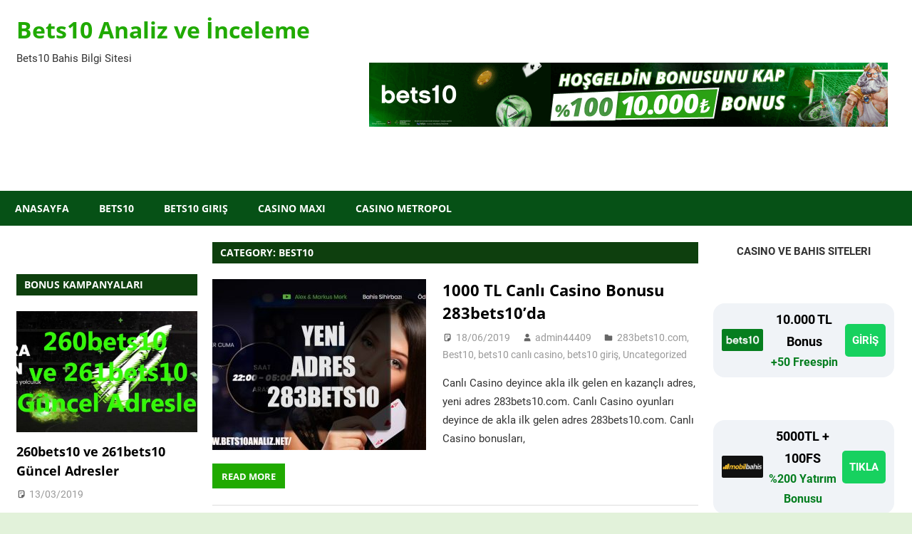

--- FILE ---
content_type: text/html; charset=UTF-8
request_url: https://www.bets10analiz.net/category/best10/
body_size: 100179
content:
<!DOCTYPE html>
<html lang="en-US" prefix="og: https://ogp.me/ns#">

<head>
<meta charset="UTF-8">
<meta name="viewport" content="width=device-width, initial-scale=1">
<link rel="profile" href="http://gmpg.org/xfn/11">
<link rel="pingback" href="https://www.bets10analiz.net/xmlrpc.php">


<!-- Search Engine Optimization by Rank Math PRO - https://rankmath.com/ -->
<title>Best10 - Bets10 Analiz ve İnceleme</title>
<meta name="robots" content="index, follow, max-snippet:-1, max-video-preview:-1, max-image-preview:large"/>
<link rel="canonical" href="https://www.bets10analiz.net/category/best10/" />
<meta property="og:locale" content="en_US" />
<meta property="og:type" content="article" />
<meta property="og:title" content="Best10 - Bets10 Analiz ve İnceleme" />
<meta property="og:url" content="https://www.bets10analiz.net/category/best10/" />
<meta property="og:site_name" content="Bets10 Analiz ve İnceleme" />
<meta name="twitter:card" content="summary_large_image" />
<meta name="twitter:title" content="Best10 - Bets10 Analiz ve İnceleme" />
<meta name="twitter:label1" content="Posts" />
<meta name="twitter:data1" content="3" />
<script type="application/ld+json" class="rank-math-schema-pro">{"@context":"https://schema.org","@graph":[{"@type":"Person","@id":"https://www.bets10analiz.net/#person","name":"Bets10 Analiz ve \u0130nceleme"},{"@type":"WebSite","@id":"https://www.bets10analiz.net/#website","url":"https://www.bets10analiz.net","name":"Bets10 Analiz ve \u0130nceleme","publisher":{"@id":"https://www.bets10analiz.net/#person"},"inLanguage":"en-US"},{"@type":"CollectionPage","@id":"https://www.bets10analiz.net/category/best10/#webpage","url":"https://www.bets10analiz.net/category/best10/","name":"Best10 - Bets10 Analiz ve \u0130nceleme","isPartOf":{"@id":"https://www.bets10analiz.net/#website"},"inLanguage":"en-US"}]}</script>
<!-- /Rank Math WordPress SEO plugin -->

<link rel="amphtml" href="https://www.bets10analiz.net/category/best10/amp/" /><meta name="generator" content="AMP for WP 1.1.9"/><link rel="alternate" type="application/rss+xml" title="Bets10 Analiz ve İnceleme &raquo; Feed" href="https://www.bets10analiz.net/feed/" />
<link rel="alternate" type="application/rss+xml" title="Bets10 Analiz ve İnceleme &raquo; Best10 Category Feed" href="https://www.bets10analiz.net/category/best10/feed/" />
<style id='wp-img-auto-sizes-contain-inline-css' type='text/css'>
img:is([sizes=auto i],[sizes^="auto," i]){contain-intrinsic-size:3000px 1500px}
/*# sourceURL=wp-img-auto-sizes-contain-inline-css */
</style>
<link rel='stylesheet' id='gambit-theme-fonts-css' href='https://www.bets10analiz.net/wp-content/fonts/8a43494e9031f7b8352b7f03ba3449a1.css?ver=20201110' type='text/css' media='all' />
<style id='wp-emoji-styles-inline-css' type='text/css'>

	img.wp-smiley, img.emoji {
		display: inline !important;
		border: none !important;
		box-shadow: none !important;
		height: 1em !important;
		width: 1em !important;
		margin: 0 0.07em !important;
		vertical-align: -0.1em !important;
		background: none !important;
		padding: 0 !important;
	}
/*# sourceURL=wp-emoji-styles-inline-css */
</style>
<style id='wp-block-library-inline-css' type='text/css'>
:root{--wp-block-synced-color:#7a00df;--wp-block-synced-color--rgb:122,0,223;--wp-bound-block-color:var(--wp-block-synced-color);--wp-editor-canvas-background:#ddd;--wp-admin-theme-color:#007cba;--wp-admin-theme-color--rgb:0,124,186;--wp-admin-theme-color-darker-10:#006ba1;--wp-admin-theme-color-darker-10--rgb:0,107,160.5;--wp-admin-theme-color-darker-20:#005a87;--wp-admin-theme-color-darker-20--rgb:0,90,135;--wp-admin-border-width-focus:2px}@media (min-resolution:192dpi){:root{--wp-admin-border-width-focus:1.5px}}.wp-element-button{cursor:pointer}:root .has-very-light-gray-background-color{background-color:#eee}:root .has-very-dark-gray-background-color{background-color:#313131}:root .has-very-light-gray-color{color:#eee}:root .has-very-dark-gray-color{color:#313131}:root .has-vivid-green-cyan-to-vivid-cyan-blue-gradient-background{background:linear-gradient(135deg,#00d084,#0693e3)}:root .has-purple-crush-gradient-background{background:linear-gradient(135deg,#34e2e4,#4721fb 50%,#ab1dfe)}:root .has-hazy-dawn-gradient-background{background:linear-gradient(135deg,#faaca8,#dad0ec)}:root .has-subdued-olive-gradient-background{background:linear-gradient(135deg,#fafae1,#67a671)}:root .has-atomic-cream-gradient-background{background:linear-gradient(135deg,#fdd79a,#004a59)}:root .has-nightshade-gradient-background{background:linear-gradient(135deg,#330968,#31cdcf)}:root .has-midnight-gradient-background{background:linear-gradient(135deg,#020381,#2874fc)}:root{--wp--preset--font-size--normal:16px;--wp--preset--font-size--huge:42px}.has-regular-font-size{font-size:1em}.has-larger-font-size{font-size:2.625em}.has-normal-font-size{font-size:var(--wp--preset--font-size--normal)}.has-huge-font-size{font-size:var(--wp--preset--font-size--huge)}.has-text-align-center{text-align:center}.has-text-align-left{text-align:left}.has-text-align-right{text-align:right}.has-fit-text{white-space:nowrap!important}#end-resizable-editor-section{display:none}.aligncenter{clear:both}.items-justified-left{justify-content:flex-start}.items-justified-center{justify-content:center}.items-justified-right{justify-content:flex-end}.items-justified-space-between{justify-content:space-between}.screen-reader-text{border:0;clip-path:inset(50%);height:1px;margin:-1px;overflow:hidden;padding:0;position:absolute;width:1px;word-wrap:normal!important}.screen-reader-text:focus{background-color:#ddd;clip-path:none;color:#444;display:block;font-size:1em;height:auto;left:5px;line-height:normal;padding:15px 23px 14px;text-decoration:none;top:5px;width:auto;z-index:100000}html :where(.has-border-color){border-style:solid}html :where([style*=border-top-color]){border-top-style:solid}html :where([style*=border-right-color]){border-right-style:solid}html :where([style*=border-bottom-color]){border-bottom-style:solid}html :where([style*=border-left-color]){border-left-style:solid}html :where([style*=border-width]){border-style:solid}html :where([style*=border-top-width]){border-top-style:solid}html :where([style*=border-right-width]){border-right-style:solid}html :where([style*=border-bottom-width]){border-bottom-style:solid}html :where([style*=border-left-width]){border-left-style:solid}html :where(img[class*=wp-image-]){height:auto;max-width:100%}:where(figure){margin:0 0 1em}html :where(.is-position-sticky){--wp-admin--admin-bar--position-offset:var(--wp-admin--admin-bar--height,0px)}@media screen and (max-width:600px){html :where(.is-position-sticky){--wp-admin--admin-bar--position-offset:0px}}

/*# sourceURL=wp-block-library-inline-css */
</style><style id='wp-block-paragraph-inline-css' type='text/css'>
.is-small-text{font-size:.875em}.is-regular-text{font-size:1em}.is-large-text{font-size:2.25em}.is-larger-text{font-size:3em}.has-drop-cap:not(:focus):first-letter{float:left;font-size:8.4em;font-style:normal;font-weight:100;line-height:.68;margin:.05em .1em 0 0;text-transform:uppercase}body.rtl .has-drop-cap:not(:focus):first-letter{float:none;margin-left:.1em}p.has-drop-cap.has-background{overflow:hidden}:root :where(p.has-background){padding:1.25em 2.375em}:where(p.has-text-color:not(.has-link-color)) a{color:inherit}p.has-text-align-left[style*="writing-mode:vertical-lr"],p.has-text-align-right[style*="writing-mode:vertical-rl"]{rotate:180deg}
/*# sourceURL=https://www.bets10analiz.net/wp-includes/blocks/paragraph/style.min.css */
</style>
<style id='global-styles-inline-css' type='text/css'>
:root{--wp--preset--aspect-ratio--square: 1;--wp--preset--aspect-ratio--4-3: 4/3;--wp--preset--aspect-ratio--3-4: 3/4;--wp--preset--aspect-ratio--3-2: 3/2;--wp--preset--aspect-ratio--2-3: 2/3;--wp--preset--aspect-ratio--16-9: 16/9;--wp--preset--aspect-ratio--9-16: 9/16;--wp--preset--color--black: #000000;--wp--preset--color--cyan-bluish-gray: #abb8c3;--wp--preset--color--white: #ffffff;--wp--preset--color--pale-pink: #f78da7;--wp--preset--color--vivid-red: #cf2e2e;--wp--preset--color--luminous-vivid-orange: #ff6900;--wp--preset--color--luminous-vivid-amber: #fcb900;--wp--preset--color--light-green-cyan: #7bdcb5;--wp--preset--color--vivid-green-cyan: #00d084;--wp--preset--color--pale-cyan-blue: #8ed1fc;--wp--preset--color--vivid-cyan-blue: #0693e3;--wp--preset--color--vivid-purple: #9b51e0;--wp--preset--color--primary: #1585b5;--wp--preset--color--secondary: #006c9c;--wp--preset--color--tertiary: #005282;--wp--preset--color--accent: #b52315;--wp--preset--color--highlight: #15b545;--wp--preset--color--light-gray: #e5e5e5;--wp--preset--color--gray: #999999;--wp--preset--color--dark-gray: #252525;--wp--preset--gradient--vivid-cyan-blue-to-vivid-purple: linear-gradient(135deg,rgb(6,147,227) 0%,rgb(155,81,224) 100%);--wp--preset--gradient--light-green-cyan-to-vivid-green-cyan: linear-gradient(135deg,rgb(122,220,180) 0%,rgb(0,208,130) 100%);--wp--preset--gradient--luminous-vivid-amber-to-luminous-vivid-orange: linear-gradient(135deg,rgb(252,185,0) 0%,rgb(255,105,0) 100%);--wp--preset--gradient--luminous-vivid-orange-to-vivid-red: linear-gradient(135deg,rgb(255,105,0) 0%,rgb(207,46,46) 100%);--wp--preset--gradient--very-light-gray-to-cyan-bluish-gray: linear-gradient(135deg,rgb(238,238,238) 0%,rgb(169,184,195) 100%);--wp--preset--gradient--cool-to-warm-spectrum: linear-gradient(135deg,rgb(74,234,220) 0%,rgb(151,120,209) 20%,rgb(207,42,186) 40%,rgb(238,44,130) 60%,rgb(251,105,98) 80%,rgb(254,248,76) 100%);--wp--preset--gradient--blush-light-purple: linear-gradient(135deg,rgb(255,206,236) 0%,rgb(152,150,240) 100%);--wp--preset--gradient--blush-bordeaux: linear-gradient(135deg,rgb(254,205,165) 0%,rgb(254,45,45) 50%,rgb(107,0,62) 100%);--wp--preset--gradient--luminous-dusk: linear-gradient(135deg,rgb(255,203,112) 0%,rgb(199,81,192) 50%,rgb(65,88,208) 100%);--wp--preset--gradient--pale-ocean: linear-gradient(135deg,rgb(255,245,203) 0%,rgb(182,227,212) 50%,rgb(51,167,181) 100%);--wp--preset--gradient--electric-grass: linear-gradient(135deg,rgb(202,248,128) 0%,rgb(113,206,126) 100%);--wp--preset--gradient--midnight: linear-gradient(135deg,rgb(2,3,129) 0%,rgb(40,116,252) 100%);--wp--preset--font-size--small: 13px;--wp--preset--font-size--medium: 20px;--wp--preset--font-size--large: 36px;--wp--preset--font-size--x-large: 42px;--wp--preset--spacing--20: 0.44rem;--wp--preset--spacing--30: 0.67rem;--wp--preset--spacing--40: 1rem;--wp--preset--spacing--50: 1.5rem;--wp--preset--spacing--60: 2.25rem;--wp--preset--spacing--70: 3.38rem;--wp--preset--spacing--80: 5.06rem;--wp--preset--shadow--natural: 6px 6px 9px rgba(0, 0, 0, 0.2);--wp--preset--shadow--deep: 12px 12px 50px rgba(0, 0, 0, 0.4);--wp--preset--shadow--sharp: 6px 6px 0px rgba(0, 0, 0, 0.2);--wp--preset--shadow--outlined: 6px 6px 0px -3px rgb(255, 255, 255), 6px 6px rgb(0, 0, 0);--wp--preset--shadow--crisp: 6px 6px 0px rgb(0, 0, 0);}:where(.is-layout-flex){gap: 0.5em;}:where(.is-layout-grid){gap: 0.5em;}body .is-layout-flex{display: flex;}.is-layout-flex{flex-wrap: wrap;align-items: center;}.is-layout-flex > :is(*, div){margin: 0;}body .is-layout-grid{display: grid;}.is-layout-grid > :is(*, div){margin: 0;}:where(.wp-block-columns.is-layout-flex){gap: 2em;}:where(.wp-block-columns.is-layout-grid){gap: 2em;}:where(.wp-block-post-template.is-layout-flex){gap: 1.25em;}:where(.wp-block-post-template.is-layout-grid){gap: 1.25em;}.has-black-color{color: var(--wp--preset--color--black) !important;}.has-cyan-bluish-gray-color{color: var(--wp--preset--color--cyan-bluish-gray) !important;}.has-white-color{color: var(--wp--preset--color--white) !important;}.has-pale-pink-color{color: var(--wp--preset--color--pale-pink) !important;}.has-vivid-red-color{color: var(--wp--preset--color--vivid-red) !important;}.has-luminous-vivid-orange-color{color: var(--wp--preset--color--luminous-vivid-orange) !important;}.has-luminous-vivid-amber-color{color: var(--wp--preset--color--luminous-vivid-amber) !important;}.has-light-green-cyan-color{color: var(--wp--preset--color--light-green-cyan) !important;}.has-vivid-green-cyan-color{color: var(--wp--preset--color--vivid-green-cyan) !important;}.has-pale-cyan-blue-color{color: var(--wp--preset--color--pale-cyan-blue) !important;}.has-vivid-cyan-blue-color{color: var(--wp--preset--color--vivid-cyan-blue) !important;}.has-vivid-purple-color{color: var(--wp--preset--color--vivid-purple) !important;}.has-black-background-color{background-color: var(--wp--preset--color--black) !important;}.has-cyan-bluish-gray-background-color{background-color: var(--wp--preset--color--cyan-bluish-gray) !important;}.has-white-background-color{background-color: var(--wp--preset--color--white) !important;}.has-pale-pink-background-color{background-color: var(--wp--preset--color--pale-pink) !important;}.has-vivid-red-background-color{background-color: var(--wp--preset--color--vivid-red) !important;}.has-luminous-vivid-orange-background-color{background-color: var(--wp--preset--color--luminous-vivid-orange) !important;}.has-luminous-vivid-amber-background-color{background-color: var(--wp--preset--color--luminous-vivid-amber) !important;}.has-light-green-cyan-background-color{background-color: var(--wp--preset--color--light-green-cyan) !important;}.has-vivid-green-cyan-background-color{background-color: var(--wp--preset--color--vivid-green-cyan) !important;}.has-pale-cyan-blue-background-color{background-color: var(--wp--preset--color--pale-cyan-blue) !important;}.has-vivid-cyan-blue-background-color{background-color: var(--wp--preset--color--vivid-cyan-blue) !important;}.has-vivid-purple-background-color{background-color: var(--wp--preset--color--vivid-purple) !important;}.has-black-border-color{border-color: var(--wp--preset--color--black) !important;}.has-cyan-bluish-gray-border-color{border-color: var(--wp--preset--color--cyan-bluish-gray) !important;}.has-white-border-color{border-color: var(--wp--preset--color--white) !important;}.has-pale-pink-border-color{border-color: var(--wp--preset--color--pale-pink) !important;}.has-vivid-red-border-color{border-color: var(--wp--preset--color--vivid-red) !important;}.has-luminous-vivid-orange-border-color{border-color: var(--wp--preset--color--luminous-vivid-orange) !important;}.has-luminous-vivid-amber-border-color{border-color: var(--wp--preset--color--luminous-vivid-amber) !important;}.has-light-green-cyan-border-color{border-color: var(--wp--preset--color--light-green-cyan) !important;}.has-vivid-green-cyan-border-color{border-color: var(--wp--preset--color--vivid-green-cyan) !important;}.has-pale-cyan-blue-border-color{border-color: var(--wp--preset--color--pale-cyan-blue) !important;}.has-vivid-cyan-blue-border-color{border-color: var(--wp--preset--color--vivid-cyan-blue) !important;}.has-vivid-purple-border-color{border-color: var(--wp--preset--color--vivid-purple) !important;}.has-vivid-cyan-blue-to-vivid-purple-gradient-background{background: var(--wp--preset--gradient--vivid-cyan-blue-to-vivid-purple) !important;}.has-light-green-cyan-to-vivid-green-cyan-gradient-background{background: var(--wp--preset--gradient--light-green-cyan-to-vivid-green-cyan) !important;}.has-luminous-vivid-amber-to-luminous-vivid-orange-gradient-background{background: var(--wp--preset--gradient--luminous-vivid-amber-to-luminous-vivid-orange) !important;}.has-luminous-vivid-orange-to-vivid-red-gradient-background{background: var(--wp--preset--gradient--luminous-vivid-orange-to-vivid-red) !important;}.has-very-light-gray-to-cyan-bluish-gray-gradient-background{background: var(--wp--preset--gradient--very-light-gray-to-cyan-bluish-gray) !important;}.has-cool-to-warm-spectrum-gradient-background{background: var(--wp--preset--gradient--cool-to-warm-spectrum) !important;}.has-blush-light-purple-gradient-background{background: var(--wp--preset--gradient--blush-light-purple) !important;}.has-blush-bordeaux-gradient-background{background: var(--wp--preset--gradient--blush-bordeaux) !important;}.has-luminous-dusk-gradient-background{background: var(--wp--preset--gradient--luminous-dusk) !important;}.has-pale-ocean-gradient-background{background: var(--wp--preset--gradient--pale-ocean) !important;}.has-electric-grass-gradient-background{background: var(--wp--preset--gradient--electric-grass) !important;}.has-midnight-gradient-background{background: var(--wp--preset--gradient--midnight) !important;}.has-small-font-size{font-size: var(--wp--preset--font-size--small) !important;}.has-medium-font-size{font-size: var(--wp--preset--font-size--medium) !important;}.has-large-font-size{font-size: var(--wp--preset--font-size--large) !important;}.has-x-large-font-size{font-size: var(--wp--preset--font-size--x-large) !important;}
/*# sourceURL=global-styles-inline-css */
</style>

<style id='classic-theme-styles-inline-css' type='text/css'>
/*! This file is auto-generated */
.wp-block-button__link{color:#fff;background-color:#32373c;border-radius:9999px;box-shadow:none;text-decoration:none;padding:calc(.667em + 2px) calc(1.333em + 2px);font-size:1.125em}.wp-block-file__button{background:#32373c;color:#fff;text-decoration:none}
/*# sourceURL=/wp-includes/css/classic-themes.min.css */
</style>
<link rel='stylesheet' id='amp-table-posts-fetcher-css-css' href='https://www.bets10analiz.net/wp-content/plugins/amp-table-fetch-posts/css/amp-table-posts-fetcher.css?ver=6.9' type='text/css' media='all' />
<link rel='stylesheet' id='gambit-stylesheet-css' href='https://www.bets10analiz.net/wp-content/themes/gambit/style.css?ver=2.1.1' type='text/css' media='all' />
<link rel='stylesheet' id='gambit-safari-flexbox-fixes-css' href='https://www.bets10analiz.net/wp-content/themes/gambit/assets/css/safari-flexbox-fixes.css?ver=20210115' type='text/css' media='all' />
<link rel='stylesheet' id='gambit-pro-css' href='https://www.bets10analiz.net/wp-content/plugins/gambit-pro/assets/css/gambit-pro.css?ver=1.8' type='text/css' media='all' />
<style id='gambit-pro-inline-css' type='text/css'>
:root {--header-bar-background-color: #076b09;--navi-primary-color: #14d811;--navi-primary-text-color: #151515;--navi-secondary-color: #065116;--link-color: #20aa01;--button-color: #20aa01;--site-title-color: #20aa01;--title-hover-color: #20aa01;--link-hover-color: #000000;--button-hover-color: #000000;--site-title-hover-color: #000000;--title-color: #000000;--widget-title-color: #0e3f0e;--footer-background-color: #2a7221;}:root {--text-font: "Roboto", Arial, Helvetica, sans-serif; --title-font: "Open Sans", Arial, Helvetica, sans-serif; --navi-font: "Open Sans", Arial, Helvetica, sans-serif; --widget-title-font: "Open Sans", Arial, Helvetica, sans-serif; }@media only screen and (min-width: 60em) {    .header-main {padding-top: 1em;padding-bottom: 1em;    }}
/*# sourceURL=gambit-pro-inline-css */
</style>
<script type="text/javascript" src="https://www.bets10analiz.net/wp-content/themes/gambit/assets/js/svgxuse.min.js?ver=1.2.6" id="svgxuse-js"></script>
<script type="text/javascript" src="https://www.bets10analiz.net/wp-includes/js/jquery/jquery.min.js?ver=3.7.1" id="jquery-core-js"></script>
<script type="text/javascript" src="https://www.bets10analiz.net/wp-includes/js/jquery/jquery-migrate.min.js?ver=3.4.1" id="jquery-migrate-js"></script>
<script type="text/javascript" src="https://www.bets10analiz.net/wp-content/themes/gambit/assets/js/jquery.flexslider-min.js?ver=2.6.0" id="jquery-flexslider-js"></script>
<script type="text/javascript" id="gambit-slider-js-extra">
/* <![CDATA[ */
var gambit_slider_params = {"animation":"slide","speed":"7000"};
//# sourceURL=gambit-slider-js-extra
/* ]]> */
</script>
<script type="text/javascript" src="https://www.bets10analiz.net/wp-content/themes/gambit/assets/js/slider.js?ver=20190910" id="gambit-slider-js"></script>
<link rel="https://api.w.org/" href="https://www.bets10analiz.net/wp-json/" /><link rel="alternate" title="JSON" type="application/json" href="https://www.bets10analiz.net/wp-json/wp/v2/categories/304" /><link rel="EditURI" type="application/rsd+xml" title="RSD" href="https://www.bets10analiz.net/xmlrpc.php?rsd" />
<meta name="generator" content="WordPress 6.9" />
<style>
            /* Desktop Styles */
            .amp-table-post-content .amp-table-post-heading {
                font-size: 18px;
            }
            .amp-table-post-content .amp-table-post-subheading {
                font-size: 16px;
            }
            .amp-table-post-content .amp-table-post-button {
                font-size: 14px;
            }

            /* Mobile Styles */
            @media only screen and (max-width: 768px) {
                .amp-table-post-content .amp-table-post-heading {
                    font-size: 14px;
                }
                .amp-table-post-content .amp-table-post-subheading {
                    font-size: 14px;
                }
                .amp-table-post-content .amp-table-post-button {
                    font-size: 12px;
                }
            }
        </style>
		<!-- GA Google Analytics @ https://m0n.co/ga -->
		<script async src="https://www.googletagmanager.com/gtag/js?id=G-MJ33DRMY44"></script>
		<script>
			window.dataLayer = window.dataLayer || [];
			function gtag(){dataLayer.push(arguments);}
			gtag('js', new Date());
			gtag('config', 'G-MJ33DRMY44');
		</script>

	<style type="text/css" id="custom-background-css">
body.custom-background { background-color: #e2f2da; }
</style>
	<link rel="icon" href="https://www.bets10analiz.net/wp-content/uploads/2019/01/cropped-betsanaliz-nets-logo-32x32.png" sizes="32x32" />
<link rel="icon" href="https://www.bets10analiz.net/wp-content/uploads/2019/01/cropped-betsanaliz-nets-logo-192x192.png" sizes="192x192" />
<link rel="apple-touch-icon" href="https://www.bets10analiz.net/wp-content/uploads/2019/01/cropped-betsanaliz-nets-logo-180x180.png" />
<meta name="msapplication-TileImage" content="https://www.bets10analiz.net/wp-content/uploads/2019/01/cropped-betsanaliz-nets-logo-270x270.png" />
</head>

<body class="archive category category-best10 category-304 custom-background wp-embed-responsive wp-theme-gambit wide-layout content-center">

	
	<div id="page" class="hfeed site">

		<a class="skip-link screen-reader-text" href="#content">Skip to content</a>

				
		<header id="masthead" class="site-header clearfix" role="banner">

			<div class="header-main container clearfix">

				<div id="logo" class="site-branding clearfix">

										
			<p class="site-title"><a href="https://www.bets10analiz.net/" rel="home">Bets10 Analiz ve İnceleme</a></p>

								
			<p class="site-description">Bets10 Bahis Bilgi Sitesi</p>

			
				</div><!-- .site-branding -->

				<div class="header-widgets clearfix">

					<aside id="block-3" class="header-widget widget_block"><div class="amp-table-posts modern">            <div class="amp-table-post amp_banner">
                <div class="amp-table-post-banner">
                                                <a href="https://clbanners7.com/_Pc7Pm9Oe4KrT_mrHsxedJmNd7ZgqdRLk/358/" target="_blank">
                         
                                <img decoding="async" src="/src-path/2025/08/Bets10-giris-bets10.gif" alt="Bets10"> 
                            </a>                </div>
            </div>
        </div></aside>
				</div><!-- .header-widgets -->

			</div><!-- .header-main -->

			

	<div id="main-navigation-wrap" class="primary-navigation-wrap">

		<button class="primary-menu-toggle menu-toggle" aria-controls="primary-menu" aria-expanded="false" >
			<svg class="icon icon-menu" aria-hidden="true" role="img"> <use xlink:href="https://www.bets10analiz.net/wp-content/themes/gambit/assets/icons/genericons-neue.svg#menu"></use> </svg><svg class="icon icon-close" aria-hidden="true" role="img"> <use xlink:href="https://www.bets10analiz.net/wp-content/themes/gambit/assets/icons/genericons-neue.svg#close"></use> </svg>			<span class="menu-toggle-text">Navigation</span>
		</button>

		<div class="primary-navigation">

			<nav id="site-navigation" class="main-navigation" role="navigation"  aria-label="Primary Menu">

				<ul id="primary-menu" class="menu"><li id="menu-item-594" class="menu-item menu-item-type-custom menu-item-object-custom menu-item-home menu-item-594"><a href="http://www.bets10analiz.net">Anasayfa</a></li>
<li id="menu-item-71" class="menu-item menu-item-type-post_type menu-item-object-page menu-item-71"><a href="https://www.bets10analiz.net/bets10/">Bets10</a></li>
<li id="menu-item-102" class="menu-item menu-item-type-post_type menu-item-object-page menu-item-102"><a href="https://www.bets10analiz.net/bets10-giris/">Bets10 Giriş</a></li>
<li id="menu-item-78" class="menu-item menu-item-type-post_type menu-item-object-page menu-item-78"><a href="https://www.bets10analiz.net/casino-maxi/">Casino Maxi</a></li>
<li id="menu-item-87" class="menu-item menu-item-type-post_type menu-item-object-page menu-item-87"><a href="https://www.bets10analiz.net/casino-metropol/">Casino Metropol</a></li>
</ul>			</nav><!-- #site-navigation -->

		</div><!-- .primary-navigation -->

	</div>



		</header><!-- #masthead -->

		
		<div id="content-wrap" class="site-content-wrap clearfix">

			
			
			<div id="content" class="site-content container clearfix">

	<section id="primary" class="content-area">
		<main id="main" class="site-main" role="main">

		
			<header class="page-header">
				<h1 class="archive-title">Category: <span>Best10</span></h1>			</header><!-- .page-header -->

			
			
<article id="post-748" class="small-archive-post clearfix post-748 post type-post status-publish format-standard has-post-thumbnail hentry category-283bets10-com category-best10 category-bets10-canli-casino category-bets10-giris category-uncategorized tag-android tag-bets10 tag-bets10-adres tag-bets10-giris tag-bets10-mobil tag-blackjack tag-canli-casino tag-canli-casino-oyunlarri tag-iphone tag-rulet">

	
			<a href="https://www.bets10analiz.net/1000-tl-canli-casino-bonusu-283bets10da/" rel="bookmark">
				<img width="300" height="240" src="https://www.bets10analiz.net/wp-content/uploads/2019/06/yeni-adres-283bets10-1-300x240.jpg" class="attachment-gambit-thumbnail-archive size-gambit-thumbnail-archive wp-post-image" alt="" decoding="async" fetchpriority="high" />			</a>

			
	<header class="entry-header">

		<h2 class="entry-title"><a href="https://www.bets10analiz.net/1000-tl-canli-casino-bonusu-283bets10da/" rel="bookmark">1000 TL Canlı Casino Bonusu 283bets10&#8217;da</a></h2>
		<div class="entry-meta"><span class="meta-date"><svg class="icon icon-standard" aria-hidden="true" role="img"> <use xlink:href="https://www.bets10analiz.net/wp-content/themes/gambit/assets/icons/genericons-neue.svg#standard"></use> </svg><a href="https://www.bets10analiz.net/1000-tl-canli-casino-bonusu-283bets10da/" title="11:44" rel="bookmark"><time class="entry-date published updated" datetime="2019-06-18T11:44:37+03:00">18/06/2019</time></a></span><span class="meta-author"> <svg class="icon icon-user" aria-hidden="true" role="img"> <use xlink:href="https://www.bets10analiz.net/wp-content/themes/gambit/assets/icons/genericons-neue.svg#user"></use> </svg><span class="author vcard"><a class="url fn n" href="https://www.bets10analiz.net/author/admin44409/" title="View all posts by admin44409" rel="author">admin44409</a></span></span><span class="meta-category"> <svg class="icon icon-category" aria-hidden="true" role="img"> <use xlink:href="https://www.bets10analiz.net/wp-content/themes/gambit/assets/icons/genericons-neue.svg#category"></use> </svg><a href="https://www.bets10analiz.net/category/283bets10-com/" rel="category tag">283bets10.com</a>, <a href="https://www.bets10analiz.net/category/best10/" rel="category tag">Best10</a>, <a href="https://www.bets10analiz.net/category/bets10-canli-casino/" rel="category tag">bets10 canlı casino</a>, <a href="https://www.bets10analiz.net/category/bets10-giris/" rel="category tag">bets10 giriş</a>, <a href="https://www.bets10analiz.net/category/uncategorized/" rel="category tag">Uncategorized</a></span></div>
	</header><!-- .entry-header -->

	<div class="entry-content clearfix">

		<p>Canlı Casino deyince akla ilk gelen en kazançlı adres, yeni adres 283bets10.com. Canlı Casino oyunları deyince de akla ilk gelen adres 283bets10.com. Canlı Casino bonusları,</p>

		<a href="https://www.bets10analiz.net/1000-tl-canli-casino-bonusu-283bets10da/" class="more-link">Read more</a>

		
	</div><!-- .entry-content -->

</article>

<article id="post-733" class="small-archive-post clearfix post-733 post type-post status-publish format-standard has-post-thumbnail hentry category-bahis category-best10 category-bets10-bahis-2 category-bets10-giris category-eurovision category-eurovision-2019 category-eurovision-bahis-oranlari category-yuksek-oran tag-bahis tag-bets10-bahis tag-bets10-giris tag-eurovision-bahisleri tag-eurovision-oranlari tag-eurovison tag-eurovison-2019 tag-yuksek-oran">

	
			<a href="https://www.bets10analiz.net/eurovision-2019-bahisleri-bets10da/" rel="bookmark">
				<img width="300" height="240" src="https://www.bets10analiz.net/wp-content/uploads/2019/05/eurovision-2019-bahisleri-Bets10da-300x240.jpg" class="attachment-gambit-thumbnail-archive size-gambit-thumbnail-archive wp-post-image" alt="" decoding="async" />			</a>

			
	<header class="entry-header">

		<h2 class="entry-title"><a href="https://www.bets10analiz.net/eurovision-2019-bahisleri-bets10da/" rel="bookmark">Eurovision 2019 Bahisleri Bets10&#8217;da</a></h2>
		<div class="entry-meta"><span class="meta-date"><svg class="icon icon-standard" aria-hidden="true" role="img"> <use xlink:href="https://www.bets10analiz.net/wp-content/themes/gambit/assets/icons/genericons-neue.svg#standard"></use> </svg><a href="https://www.bets10analiz.net/eurovision-2019-bahisleri-bets10da/" title="16:16" rel="bookmark"><time class="entry-date published updated" datetime="2019-05-15T16:16:30+03:00">15/05/2019</time></a></span><span class="meta-author"> <svg class="icon icon-user" aria-hidden="true" role="img"> <use xlink:href="https://www.bets10analiz.net/wp-content/themes/gambit/assets/icons/genericons-neue.svg#user"></use> </svg><span class="author vcard"><a class="url fn n" href="https://www.bets10analiz.net/author/admin44409/" title="View all posts by admin44409" rel="author">admin44409</a></span></span><span class="meta-category"> <svg class="icon icon-category" aria-hidden="true" role="img"> <use xlink:href="https://www.bets10analiz.net/wp-content/themes/gambit/assets/icons/genericons-neue.svg#category"></use> </svg><a href="https://www.bets10analiz.net/category/bahis/" rel="category tag">bahis</a>, <a href="https://www.bets10analiz.net/category/best10/" rel="category tag">Best10</a>, <a href="https://www.bets10analiz.net/category/bets10-bahis-2/" rel="category tag">Bets10 Bahis</a>, <a href="https://www.bets10analiz.net/category/bets10-giris/" rel="category tag">bets10 giriş</a>, <a href="https://www.bets10analiz.net/category/eurovision/" rel="category tag">eurovision</a>, <a href="https://www.bets10analiz.net/category/eurovision-2019/" rel="category tag">eurovision 2019</a>, <a href="https://www.bets10analiz.net/category/eurovision-bahis-oranlari/" rel="category tag">eurovision bahis oranları</a>, <a href="https://www.bets10analiz.net/category/yuksek-oran/" rel="category tag">Yüksek Oran</a></span></div>
	</header><!-- .entry-header -->

	<div class="entry-content clearfix">

		<p>Uluslararası Eurovision 2019 şarkı yarışması için geri sayım başladı. Birçok kullanıcının dört gözle beklediği bahislerde, yarışmanın başlamasıyla birlikte, bahis sitelerinde boy göstermeye başladı. Bets10 ise</p>

		<a href="https://www.bets10analiz.net/eurovision-2019-bahisleri-bets10da/" class="more-link">Read more</a>

		
	</div><!-- .entry-content -->

</article>

<article id="post-712" class="small-archive-post clearfix post-712 post type-post status-publish format-standard has-post-thumbnail hentry category-bahis category-bahis-oyna category-bahis-stratejileri category-bahis-yontemleri category-best10 category-bets10-2 category-canli-bahis category-guvenilir-canli-bahis-siteleri category-kazandiran-canli-bahis-taktikleri category-mobilbahis category-yeni-bahis-stratejileri-2019 tag-bahis tag-bahis-stratejileri tag-bahis-yap tag-bahis-yontemleri tag-best10 tag-bets10 tag-canli-bahis tag-canli-bahis-oyna tag-extra-oran tag-guvenilir-canli-bahis-siteleri tag-kazandiran-canli-bahis-taktikleri tag-mobilbahis tag-yeni-bahis-stratejileri-2019 tag-yuksek-oran">

	
			<a href="https://www.bets10analiz.net/yeni-bahis-stratejileri-2019/" rel="bookmark">
				<img width="300" height="240" src="https://www.bets10analiz.net/wp-content/uploads/2019/03/yeni-bahis-stratejileri-300x240.jpg" class="attachment-gambit-thumbnail-archive size-gambit-thumbnail-archive wp-post-image" alt="" decoding="async" />			</a>

			
	<header class="entry-header">

		<h2 class="entry-title"><a href="https://www.bets10analiz.net/yeni-bahis-stratejileri-2019/" rel="bookmark">Yeni Bahis Stratejileri 2019</a></h2>
		<div class="entry-meta"><span class="meta-date"><svg class="icon icon-standard" aria-hidden="true" role="img"> <use xlink:href="https://www.bets10analiz.net/wp-content/themes/gambit/assets/icons/genericons-neue.svg#standard"></use> </svg><a href="https://www.bets10analiz.net/yeni-bahis-stratejileri-2019/" title="18:53" rel="bookmark"><time class="entry-date published updated" datetime="2019-03-25T18:53:36+03:00">25/03/2019</time></a></span><span class="meta-author"> <svg class="icon icon-user" aria-hidden="true" role="img"> <use xlink:href="https://www.bets10analiz.net/wp-content/themes/gambit/assets/icons/genericons-neue.svg#user"></use> </svg><span class="author vcard"><a class="url fn n" href="https://www.bets10analiz.net/author/admin44409/" title="View all posts by admin44409" rel="author">admin44409</a></span></span><span class="meta-category"> <svg class="icon icon-category" aria-hidden="true" role="img"> <use xlink:href="https://www.bets10analiz.net/wp-content/themes/gambit/assets/icons/genericons-neue.svg#category"></use> </svg><a href="https://www.bets10analiz.net/category/bahis/" rel="category tag">bahis</a>, <a href="https://www.bets10analiz.net/category/bahis-oyna/" rel="category tag">bahis oyna</a>, <a href="https://www.bets10analiz.net/category/bahis-stratejileri/" rel="category tag">Bahis Stratejileri</a>, <a href="https://www.bets10analiz.net/category/bahis-yontemleri/" rel="category tag">Bahis Yöntemleri</a>, <a href="https://www.bets10analiz.net/category/best10/" rel="category tag">Best10</a>, <a href="https://www.bets10analiz.net/category/bets10-2/" rel="category tag">bets10</a>, <a href="https://www.bets10analiz.net/category/canli-bahis/" rel="category tag">Canlı Bahis</a>, <a href="https://www.bets10analiz.net/category/guvenilir-canli-bahis-siteleri/" rel="category tag">Güvenilir canlı bahis siteleri</a>, <a href="https://www.bets10analiz.net/category/kazandiran-canli-bahis-taktikleri/" rel="category tag">Kazandıran Canlı Bahis Taktikleri</a>, <a href="https://www.bets10analiz.net/category/mobilbahis/" rel="category tag">Mobilbahis</a>, <a href="https://www.bets10analiz.net/category/yeni-bahis-stratejileri-2019/" rel="category tag">Yeni Bahis Stratejileri 2019</a></span></div>
	</header><!-- .entry-header -->

	<div class="entry-content clearfix">

		<p>Canlı bahis oynarken hala daha kazandıran yeni bahis stratejisi bulamadıysan, 2019 yılının en iyi ve en çok kazandıran canlı bahis kazanma yöntemleri, taktikleri bu yazıda.</p>

		<a href="https://www.bets10analiz.net/yeni-bahis-stratejileri-2019/" class="more-link">Read more</a>

		
	</div><!-- .entry-content -->

</article>

		</main><!-- #main -->
	</section><!-- #primary -->

		<section id="secondary" class="main-sidebar widget-area clearfix" role="complementary">

		<aside id="text-3" class="widget widget_text clearfix">			<div class="textwidget"><script>
  (function(i,s,o,g,r,a,m){i['GoogleAnalyticsObject']=r;i[r]=i[r]||function(){
  (i[r].q=i[r].q||[]).push(arguments)},i[r].l=1*new Date();a=s.createElement(o),
  m=s.getElementsByTagName(o)[0];a.async=1;a.src=g;m.parentNode.insertBefore(a,m)
  })(window,document,'script','//www.google-analytics.com/analytics.js','ga');

  ga('create', 'UA-44820775-5', 'bets10analiz.net');
  ga('send', 'pageview');

</script></div>
		</aside><aside id="text-4" class="widget widget_text clearfix">			<div class="textwidget"><center><!-- Bu etiketi, widget adlı widget'ın oluşturulmasını istediğiniz yere ekleyin. -->
<div class="g-page" data-width="230" data-href="//plus.google.com/u/0/104329059907103588497" data-rel="publisher"></div>

<!-- Bu etiketi son widget etiketinin arkasına ekleyin. -->
<script type="text/javascript">
  window.___gcfg = {lang: 'tr'};

  (function() {
    var po = document.createElement('script'); po.type = 'text/javascript'; po.async = true;
    po.src = 'https://apis.google.com/js/platform.js';
    var s = document.getElementsByTagName('script')[0]; s.parentNode.insertBefore(po, s);
  })();
</script><center/></div>
		</aside><aside id="gambit-magazine-posts-sidebar-3" class="widget gambit-magazine-sidebar-widget clearfix">
		<div class="widget-magazine-posts-sidebar widget-magazine-posts clearfix">

			<div class="widget-header"><h3 class="widget-title"><a class="category-archive-link" href="https://www.bets10analiz.net/category/bets10-bonus/" title="View all posts from category bets10 bonus">Bonus Kampanyaları</a></h3></div>
			<div class="widget-magazine-posts-content">

				
<article id="post-706" class="large-post clearfix post-706 post type-post status-publish format-standard has-post-thumbnail hentry category-255bets10-com category-260bets10 category-261bets10 category-bahis category-bets10-2 category-bets10-bonus category-bets10-rulet category-bonus category-canli-casino category-casino category-en-guncel-adres category-yeni-adres tag-255bets10-com tag-260bets10 tag-261bets10 tag-bahis tag-bets10 tag-bets10-bahis tag-bets10-bonus tag-rulet tag-sanal-sporlar">

	
			<a href="https://www.bets10analiz.net/260bets10-ve-261bets10-guncel-adresler/" rel="bookmark">
				<img width="420" height="280" src="https://www.bets10analiz.net/wp-content/uploads/2019/03/260bets10-ve-261bets10-güncel-adresler-420x280.jpg" class="attachment-gambit-thumbnail-large size-gambit-thumbnail-large wp-post-image" alt="" decoding="async" loading="lazy" srcset="https://www.bets10analiz.net/wp-content/uploads/2019/03/260bets10-ve-261bets10-güncel-adresler-420x280.jpg 420w, https://www.bets10analiz.net/wp-content/uploads/2019/03/260bets10-ve-261bets10-güncel-adresler-450x300.jpg 450w, https://www.bets10analiz.net/wp-content/uploads/2019/03/260bets10-ve-261bets10-güncel-adresler-300x200.jpg 300w" sizes="auto, (max-width: 420px) 100vw, 420px" />			</a>

			
	<header class="entry-header">

		<h2 class="entry-title"><a href="https://www.bets10analiz.net/260bets10-ve-261bets10-guncel-adresler/" rel="bookmark">260bets10 ve 261bets10 Güncel Adresler</a></h2>
		<div class="entry-meta"><span class="meta-date"><svg class="icon icon-standard" aria-hidden="true" role="img"> <use xlink:href="https://www.bets10analiz.net/wp-content/themes/gambit/assets/icons/genericons-neue.svg#standard"></use> </svg><a href="https://www.bets10analiz.net/260bets10-ve-261bets10-guncel-adresler/" title="17:07" rel="bookmark"><time class="entry-date published updated" datetime="2019-03-13T17:07:23+03:00">13/03/2019</time></a></span></div>
	</header><!-- .entry-header -->

	
</article>

<article id="post-669" class="large-post clearfix post-669 post type-post status-publish format-standard has-post-thumbnail hentry category-247bets10 category-248bets10 category-bets10-2 category-bets10-bahis-2 category-bets10-bonus category-yeni-adres tag-247bets10 tag-248bets10 tag-bets10 tag-bets10-adresleri tag-bets10-bonus tag-bonus tag-canli-casino tag-giris-adresi tag-nakit-odul tag-slot tag-yeni-adres">

	
			<a href="https://www.bets10analiz.net/247bets10-248bets10-yeni-giris-adresleri/" rel="bookmark">
				<img width="420" height="280" src="https://www.bets10analiz.net/wp-content/uploads/2019/02/247bets10-248bets10-yeni-giris-adresleri-420x280.jpg" class="attachment-gambit-thumbnail-large size-gambit-thumbnail-large wp-post-image" alt="" decoding="async" loading="lazy" srcset="https://www.bets10analiz.net/wp-content/uploads/2019/02/247bets10-248bets10-yeni-giris-adresleri-420x280.jpg 420w, https://www.bets10analiz.net/wp-content/uploads/2019/02/247bets10-248bets10-yeni-giris-adresleri-450x300.jpg 450w, https://www.bets10analiz.net/wp-content/uploads/2019/02/247bets10-248bets10-yeni-giris-adresleri-300x200.jpg 300w" sizes="auto, (max-width: 420px) 100vw, 420px" />			</a>

			
	<header class="entry-header">

		<h2 class="entry-title"><a href="https://www.bets10analiz.net/247bets10-248bets10-yeni-giris-adresleri/" rel="bookmark">247bets10 &#8211; 248bets10 Yeni Giriş Adresleri</a></h2>
		<div class="entry-meta"><span class="meta-date"><svg class="icon icon-standard" aria-hidden="true" role="img"> <use xlink:href="https://www.bets10analiz.net/wp-content/themes/gambit/assets/icons/genericons-neue.svg#standard"></use> </svg><a href="https://www.bets10analiz.net/247bets10-248bets10-yeni-giris-adresleri/" title="14:29" rel="bookmark"><time class="entry-date published updated" datetime="2019-02-11T14:29:14+03:00">11/02/2019</time></a></span></div>
	</header><!-- .entry-header -->

	
</article>

<article id="post-557" class="large-post clearfix post-557 post type-post status-publish format-standard has-post-thumbnail hentry category-bets10-2 category-bets10-bahis-2 category-bets10-bonus tag-100-tl-bonuis tag-250-tl-bonus tag-bahis tag-bets10 tag-bets10-avrupa-kupasi tag-bets10-bahis tag-bets10-bonus tag-bonus tag-herkese-250-tl-bonus tag-sampiyonlar-ligi">

	
			<a href="https://www.bets10analiz.net/herkese-250-tl-bonus/" rel="bookmark">
				<img width="420" height="207" src="https://www.bets10analiz.net/wp-content/uploads/2018/10/herkesek-250-tl-bonus.png" class="attachment-gambit-thumbnail-large size-gambit-thumbnail-large wp-post-image" alt="Herkese 250 TL Bonus" decoding="async" loading="lazy" srcset="https://www.bets10analiz.net/wp-content/uploads/2018/10/herkesek-250-tl-bonus.png 1416w, https://www.bets10analiz.net/wp-content/uploads/2018/10/herkesek-250-tl-bonus-300x148.png 300w, https://www.bets10analiz.net/wp-content/uploads/2018/10/herkesek-250-tl-bonus-768x379.png 768w, https://www.bets10analiz.net/wp-content/uploads/2018/10/herkesek-250-tl-bonus-1024x505.png 1024w" sizes="auto, (max-width: 420px) 100vw, 420px" />			</a>

			
	<header class="entry-header">

		<h2 class="entry-title"><a href="https://www.bets10analiz.net/herkese-250-tl-bonus/" rel="bookmark">Herkese 250 TL Bonus</a></h2>
		<div class="entry-meta"><span class="meta-date"><svg class="icon icon-standard" aria-hidden="true" role="img"> <use xlink:href="https://www.bets10analiz.net/wp-content/themes/gambit/assets/icons/genericons-neue.svg#standard"></use> </svg><a href="https://www.bets10analiz.net/herkese-250-tl-bonus/" title="12:32" rel="bookmark"><time class="entry-date published updated" datetime="2018-10-02T12:32:59+03:00">02/10/2018</time></a></span></div>
	</header><!-- .entry-header -->

	
</article>

			</div>

		</div>

		</aside>
	</section><!-- #secondary -->
	<section id="secondary" class="small-sidebar widget-area clearfix" role="complementary">

		<aside id="block-6" class="widget widget_block clearfix"><center><strong>CASINO VE BAHIS SITELERI</strong></center>
<div class="amp-table-posts modern featured">            <div class="amp-table-post amp_featured_post" style="background-color: #f0f3f7;">
                <div class="amp-table-post-logo">
                                                <a href="https://clbanners7.com/_Pc7Pm9Oe4KokYOn7hSW3cGNd7ZgqdRLk/343/" target="_blank">
                         
                                <img decoding="async" src="/src-path/2025/06/bets10l.webp" alt="Bets10"> 
                            </a>                </div>
                
                                
                <div class="amp-table-post-content">
                    <span class="amp-table-post-heading" style="color: #000000; font-weight: 600">10.000 TL Bonus</span>
                    <span class="amp-table-post-subheading" style="color: #057e20; font-weight: 600">+50 Freespin</span>              
                </div>
                                    <div class="amp-table-post-button">
                        <a href="https://clbanners7.com/_Pc7Pm9Oe4KokYOn7hSW3cGNd7ZgqdRLk/343/" class="button" target="_blank" style="background-color: #17d15f; color: #fff; font-weight: 600">
                            GİRİŞ                        </a>
                    </div>
                            </div>
        </div>
<div class="amp-table-posts modern">            <div class="amp-table-post amp_table_post" style="background-color: #f0f3f7;">
                <div class="amp-table-post-logo">
                                                <a href="https://cdnr2.azrmbcdn221.com/_Pc7Pm9Oe4KolQz_UMGCNGmNd7ZgqdRLk/343/" target="_blank">
                         
                                <img decoding="async" src="/src-path/2025/06/mobilbahisl.webp" alt="MOBİLBAHİS"> 
                            </a>                </div>
                
                                
                <div class="amp-table-post-content">
                    <span class="amp-table-post-heading" style="color: #000000; font-weight: 600">5000TL + 100FS</span>
                    <span class="amp-table-post-subheading" style="color: #057e20; font-weight: 600">&#37;200 Yatırım Bonusu</span>              
                </div>
                                    <div class="amp-table-post-button">
                        <a href="https://cdnr2.azrmbcdn221.com/_Pc7Pm9Oe4KolQz_UMGCNGmNd7ZgqdRLk/343/" class="button" target="_blank" style="background-color: #17d15f; color: #fff; font-weight: 600">
                            TIKLA                        </a>
                    </div>
                            </div>
                    <div class="amp-table-post amp_table_post" style="background-color: #f0f3f7;">
                <div class="amp-table-post-logo">
                                                <a href="https://zaplybest.com/_92Il54QTmO-kpffInW-K_WNd7ZgqdRLk/31465/" target="_blank">
                         
                                <img decoding="async" src="/src-path/2025/06/jetbahisl3.webp" alt="JETBAHİS"> 
                            </a>                </div>
                
                                
                <div class="amp-table-post-content">
                    <span class="amp-table-post-heading" style="color: #000000; font-weight: 600">&#37; Hoşgeldin Bonusu</span>
                    <span class="amp-table-post-subheading" style="color: #057e20; font-weight: 600">+&#37; Jet Kupon</span>              
                </div>
                                    <div class="amp-table-post-button">
                        <a href="https://zaplybest.com/_92Il54QTmO-kpffInW-K_WNd7ZgqdRLk/31465/" class="button" target="_blank" style="background-color: #17d15f; color: #fff; font-weight: 600">
                            TIKLA                        </a>
                    </div>
                            </div>
                    <div class="amp-table-post amp_table_post" style="background-color: #f0f3f7;">
                <div class="amp-table-post-logo">
                                                <a href="https://cdn384.netcacheSB140384.com/_92Il54QTmO_QmYR2rUaaEGNd7ZgqdRLk/3/" target="_blank">
                         
                                <img decoding="async" src="/src-path/2025/10/casher-logo-yeni.webp" alt="Ca$her"> 
                            </a>                </div>
                
                                
                <div class="amp-table-post-content">
                    <span class="amp-table-post-heading" style="color: #000000; font-weight: 600">5.000 TL İade Bonusu</span>
                    <span class="amp-table-post-subheading" style="color: #057e20; font-weight: 600">+ 1000 TL Risksiz Bahis</span>              
                </div>
                                    <div class="amp-table-post-button">
                        <a href="https://cdn384.netcacheSB140384.com/_92Il54QTmO_QmYR2rUaaEGNd7ZgqdRLk/3/" class="button" target="_blank" style="background-color: #17d15f; color: #fff; font-weight: 600">
                            TIKLA                        </a>
                    </div>
                            </div>
                    <div class="amp-table-post amp_table_post" style="background-color: #f0f3f7;">
                <div class="amp-table-post-logo">
                                                <a href="https://cdnt11.amzbccdn1121.com/_92Il54QTmO-7qz9Fg4v4rWNd7ZgqdRLk/31465/" target="_blank">
                         
                                <img decoding="async" src="/src-path/2025/06/jokeral.webp" alt="JOKERA"> 
                            </a>                </div>
                
                                
                <div class="amp-table-post-content">
                    <span class="amp-table-post-heading" style="color: #000000; font-weight: 600">3000 TL &#37;200 Bonus</span>
                    <span class="amp-table-post-subheading" style="color: #057e20; font-weight: 600">+50 Freespin</span>              
                </div>
                                    <div class="amp-table-post-button">
                        <a href="https://cdnt11.amzbccdn1121.com/_92Il54QTmO-7qz9Fg4v4rWNd7ZgqdRLk/31465/" class="button" target="_blank" style="background-color: #17d15f; color: #fff; font-weight: 600">
                            TIKLA                        </a>
                    </div>
                            </div>
                    <div class="amp-table-post amp_table_post" style="background-color: #f0f3f7;">
                <div class="amp-table-post-logo">
                                                <a href="https://zaplysend.com/_92Il54QTmO-4ZpULItaG3GNd7ZgqdRLk/31467/" target="_blank">
                         
                                <img decoding="async" src="/src-path/2025/07/hitpotl.webp" alt="HitPot"> 
                            </a>                </div>
                
                                
                <div class="amp-table-post-content">
                    <span class="amp-table-post-heading" style="color: #000000; font-weight: 600">Toplam 5000 TL Bonus</span>
                    <span class="amp-table-post-subheading" style="color: #057e20; font-weight: 600">+100 Freespin</span>              
                </div>
                                    <div class="amp-table-post-button">
                        <a href="https://zaplysend.com/_92Il54QTmO-4ZpULItaG3GNd7ZgqdRLk/31467/" class="button" target="_blank" style="background-color: #17d15f; color: #fff; font-weight: 600">
                            TIKLA                        </a>
                    </div>
                            </div>
                    <div class="amp-table-post amp_table_post" style="background-color: #f0f3f7;">
                <div class="amp-table-post-logo">
                                                <a href="https://clbanners8.com/_Pc7Pm9Oe4KoSu5sFQV5YjGNd7ZgqdRLk/343/" target="_blank">
                         
                                <img decoding="async" src="/src-path/2025/06/casinomaxil.webp" alt="CASİNOMAXİ"> 
                            </a>                </div>
                
                                
                <div class="amp-table-post-content">
                    <span class="amp-table-post-heading" style="color: #000000; font-weight: 600">6.500 TL Bonus</span>
                    <span class="amp-table-post-subheading" style="color: #057e20; font-weight: 600">+ 150 Freespin</span>              
                </div>
                                    <div class="amp-table-post-button">
                        <a href="https://clbanners8.com/_Pc7Pm9Oe4KoSu5sFQV5YjGNd7ZgqdRLk/343/" class="button" target="_blank" style="background-color: #17d15f; color: #fff; font-weight: 600">
                            TIKLA                        </a>
                    </div>
                            </div>
                    <div class="amp-table-post amp_table_post" style="background-color: #f0f3f7;">
                <div class="amp-table-post-logo">
                                                <a href="https://zaplybold.com/_Pc7Pm9Oe4KrY1xgBXNVpB2Nd7ZgqdRLk/343/" target="_blank">
                         
                                <img decoding="async" src="/src-path/2025/06/casinometropoll.webp" alt="CASİNO METROPOL"> 
                            </a>                </div>
                
                                
                <div class="amp-table-post-content">
                    <span class="amp-table-post-heading" style="color: #000000; font-weight: 600">8.000 TL Bonus</span>
                    <span class="amp-table-post-subheading" style="color: #057e20; font-weight: 600">+150 Freespin</span>              
                </div>
                                    <div class="amp-table-post-button">
                        <a href="https://zaplybold.com/_Pc7Pm9Oe4KrY1xgBXNVpB2Nd7ZgqdRLk/343/" class="button" target="_blank" style="background-color: #17d15f; color: #fff; font-weight: 600">
                            TIKLA                        </a>
                    </div>
                            </div>
                    <div class="amp-table-post amp_table_post" style="background-color: #f0f3f7;">
                <div class="amp-table-post-logo">
                                                <a href="https://cdnt2.azrdcdn230.com/_92Il54QTmO9oqCy_-wsFO2Nd7ZgqdRLk/31465/" target="_blank">
                         
                                <img decoding="async" src="/src-path/2025/06/discountcasinol1.webp" alt="DİSCOUNT CASİNO"> 
                            </a>                </div>
                
                                
                <div class="amp-table-post-content">
                    <span class="amp-table-post-heading" style="color: #000000; font-weight: 600">5.000 TL 'Ye Varan</span>
                    <span class="amp-table-post-subheading" style="color: #057e20; font-weight: 600">&#37;100 Nakit İade!</span>              
                </div>
                                    <div class="amp-table-post-button">
                        <a href="https://cdnt2.azrdcdn230.com/_92Il54QTmO9oqCy_-wsFO2Nd7ZgqdRLk/31465/" class="button" target="_blank" style="background-color: #17d15f; color: #fff; font-weight: 600">
                            TIKLA                        </a>
                    </div>
                            </div>
                    <div class="amp-table-post amp_table_post" style="background-color: #f0f3f7;">
                <div class="amp-table-post-logo">
                                                <a href="https://cdnt14.akamsbcdn1430.com/_92Il54QTmO9SC3vuJCe_Z2Nd7ZgqdRLk/31467/" target="_blank">
                         
                                <img decoding="async" src="/src-path/2025/06/slotbonl2.webp" alt="Slotbon"> 
                            </a>                </div>
                
                                
                <div class="amp-table-post-content">
                    <span class="amp-table-post-heading" style="color: #000000; font-weight: 600">% 200 Bonus</span>
                    <span class="amp-table-post-subheading" style="color: #057e20; font-weight: 600">+300 Freespin</span>              
                </div>
                                    <div class="amp-table-post-button">
                        <a href="https://cdnt14.akamsbcdn1430.com/_92Il54QTmO9SC3vuJCe_Z2Nd7ZgqdRLk/31467/" class="button" target="_blank" style="background-color: #17d15f; color: #fff; font-weight: 600">
                            TIKLA                        </a>
                    </div>
                            </div>
                    <div class="amp-table-post amp_table_post" style="background-color: #f0f3f7;">
                <div class="amp-table-post-logo">
                                                <a href="https://cdnt11.amzbccdn1130.com/_92Il54QTmO_pEujeCNKWi2Nd7ZgqdRLk/31465/" target="_blank">
                         
                                <img decoding="async" src="/src-path/2025/06/betchipl2.webp" alt="BETCHİP"> 
                            </a>                </div>
                
                                
                <div class="amp-table-post-content">
                    <span class="amp-table-post-heading" style="color: #000000; font-weight: 600">6000 TL Hoşgeldin Bonusu</span>
                    <span class="amp-table-post-subheading" style="color: #057e20; font-weight: 600">+80 Freespin</span>              
                </div>
                                    <div class="amp-table-post-button">
                        <a href="https://cdnt11.amzbccdn1130.com/_92Il54QTmO_pEujeCNKWi2Nd7ZgqdRLk/31465/" class="button" target="_blank" style="background-color: #17d15f; color: #fff; font-weight: 600">
                            TIKLA                        </a>
                    </div>
                            </div>
                    <div class="amp-table-post amp_table_post" style="background-color: #f0f3f7;">
                <div class="amp-table-post-logo">
                                                <a href="https://cdnt8.stckptbecdn830.com/_92Il54QTmO8GE2rviLF6mWNd7ZgqdRLk/31465/" target="_blank">
                         
                                <img decoding="async" src="/src-path/2025/06/betellil2.webp" alt="BETELLİ"> 
                            </a>                </div>
                
                                
                <div class="amp-table-post-content">
                    <span class="amp-table-post-heading" style="color: #000000; font-weight: 600">5050 TL Bonus</span>
                    <span class="amp-table-post-subheading" style="color: #057e20; font-weight: 600">+ 500 TL Bedava Bahis</span>              
                </div>
                                    <div class="amp-table-post-button">
                        <a href="https://cdnt8.stckptbecdn830.com/_92Il54QTmO8GE2rviLF6mWNd7ZgqdRLk/31465/" class="button" target="_blank" style="background-color: #17d15f; color: #fff; font-weight: 600">
                            TIKLA                        </a>
                    </div>
                            </div>
                    <div class="amp-table-post amp_table_post" style="background-color: #f0f3f7;">
                <div class="amp-table-post-logo">
                                                <a href="https://cdnt9.fstdvcdn920.com/_92Il54QTmO8dmqZii-TzpmNd7ZgqdRLk/31465/" target="_blank">
                         
                                <img decoding="async" src="/src-path/2025/06/davegas-l.webp" alt="DAVEGAS"> 
                            </a>                </div>
                
                                
                <div class="amp-table-post-content">
                    <span class="amp-table-post-heading" style="color: #000000; font-weight: 600">5000 TL Bonus</span>
                    <span class="amp-table-post-subheading" style="color: #057e20; font-weight: 600">+300 Freespin</span>              
                </div>
                                    <div class="amp-table-post-button">
                        <a href="https://cdnt9.fstdvcdn920.com/_92Il54QTmO8dmqZii-TzpmNd7ZgqdRLk/31465/" class="button" target="_blank" style="background-color: #17d15f; color: #fff; font-weight: 600">
                            TIKLA                        </a>
                    </div>
                            </div>
                    <div class="amp-table-post amp_table_post" style="background-color: #f0f3f7;">
                <div class="amp-table-post-logo">
                                                <a href="https://cdn315.nodalrb30315.com/_92Il54QTmO9EZ_C1roE7LmNd7ZgqdRLk/31465/" target="_blank">
                         
                                <img decoding="async" src="/src-path/2025/06/winnitl.webp" alt="WİNNİT"> 
                            </a>                </div>
                
                                
                <div class="amp-table-post-content">
                    <span class="amp-table-post-heading" style="color: #000000; font-weight: 600">5000 TL Bonus</span>
                    <span class="amp-table-post-subheading" style="color: #057e20; font-weight: 600">+ 500 TL Bedava Bahis</span>              
                </div>
                                    <div class="amp-table-post-button">
                        <a href="https://cdn315.nodalrb30315.com/_92Il54QTmO9EZ_C1roE7LmNd7ZgqdRLk/31465/" class="button" target="_blank" style="background-color: #17d15f; color: #fff; font-weight: 600">
                            TIKLA                        </a>
                    </div>
                            </div>
                    <div class="amp-table-post amp_table_post" style="background-color: #f0f3f7;">
                <div class="amp-table-post-logo">
                                                <a href="https://cdnt6.rckspibcdn630.com/_92Il54QTmO-r3gxTIqyuwGNd7ZgqdRLk/31465/" target="_blank">
                         
                                <img decoding="async" src="/src-path/2025/06/intobetl2.webp" alt="İNTOBET"> 
                            </a>                </div>
                
                                
                <div class="amp-table-post-content">
                    <span class="amp-table-post-heading" style="color: #000000; font-weight: 600">5000 TL Bonus</span>
                    <span class="amp-table-post-subheading" style="color: #057e20; font-weight: 600">+150 Freespin</span>              
                </div>
                                    <div class="amp-table-post-button">
                        <a href="https://cdnt6.rckspibcdn630.com/_92Il54QTmO-r3gxTIqyuwGNd7ZgqdRLk/31465/" class="button" target="_blank" style="background-color: #17d15f; color: #fff; font-weight: 600">
                            TIKLA                        </a>
                    </div>
                            </div>
                    <div class="amp-table-post amp_table_post" style="background-color: #f0f3f7;">
                <div class="amp-table-post-logo">
                                                <a href="https://cdnt14.akamsbcdn1430.com/_92Il54QTmO_peVoNhhA022Nd7ZgqdRLk/31465/" target="_blank">
                         
                                <img decoding="async" src="/src-path/2025/06/slotbonl2.webp" alt="SLOTBON"> 
                            </a>                </div>
                
                                
                <div class="amp-table-post-content">
                    <span class="amp-table-post-heading" style="color: #000000; font-weight: 600">&#37;200 Bonus</span>
                    <span class="amp-table-post-subheading" style="color: #057e20; font-weight: 600">+300 Freespin</span>              
                </div>
                                    <div class="amp-table-post-button">
                        <a href="https://cdnt14.akamsbcdn1430.com/_92Il54QTmO_peVoNhhA022Nd7ZgqdRLk/31465/" class="button" target="_blank" style="background-color: #17d15f; color: #fff; font-weight: 600">
                            TIKLA                        </a>
                    </div>
                            </div>
                    <div class="amp-table-post amp_table_post" style="background-color: #f0f3f7;">
                <div class="amp-table-post-logo">
                                                <a href="https://cdnt12.cldfrmycdn1230.com/_92Il54QTmO-ZcOHYnT5CP2Nd7ZgqdRLk/31465/" target="_blank">
                         
                                <img decoding="async" src="/src-path/2025/06/milyar.coml2_.webp" alt="MİLYAR.COM"> 
                            </a>                </div>
                
                                
                <div class="amp-table-post-content">
                    <span class="amp-table-post-heading" style="color: #000000; font-weight: 600">Milyar ile</span>
                    <span class="amp-table-post-subheading" style="color: #057e20; font-weight: 600">8000 TL Hoşgeldin Bonusu</span>              
                </div>
                                    <div class="amp-table-post-button">
                        <a href="https://cdnt12.cldfrmycdn1230.com/_92Il54QTmO-ZcOHYnT5CP2Nd7ZgqdRLk/31465/" class="button" target="_blank" style="background-color: #17d15f; color: #fff; font-weight: 600">
                            TIKLA                        </a>
                    </div>
                            </div>
                    <div class="amp-table-post amp_table_post" style="background-color: #f0f3f7;">
                <div class="amp-table-post-logo">
                                                <a href="https://cdnt4.msfthcdn430.com/_92Il54QTmO87lxbJ4pZrTWNd7ZgqdRLk/31465/" target="_blank">
                         
                                <img decoding="async" src="/src-path/2025/06/hovardal2.webp" alt="HOVARDA"> 
                            </a>                </div>
                
                                
                <div class="amp-table-post-content">
                    <span class="amp-table-post-heading" style="color: #000000; font-weight: 600">Eğlenceyi &#37;300 Bonus</span>
                    <span class="amp-table-post-subheading" style="color: #057e20; font-weight: 600">ile Başlat</span>              
                </div>
                                    <div class="amp-table-post-button">
                        <a href="https://cdnt4.msfthcdn430.com/_92Il54QTmO87lxbJ4pZrTWNd7ZgqdRLk/31465/" class="button" target="_blank" style="background-color: #17d15f; color: #fff; font-weight: 600">
                            TIKLA                        </a>
                    </div>
                            </div>
                    <div class="amp-table-post amp_table_post" style="background-color: #f0f3f7;">
                <div class="amp-table-post-logo">
                                                <a href="https://cdnt7.akamgbcdn730.com/_92Il54QTmO_uy0pE6yGlGWNd7ZgqdRLk/31465/" target="_blank">
                         
                                <img decoding="async" src="/src-path/2025/06/genzobetl.webp" alt="GENZOBET"> 
                            </a>                </div>
                
                                
                <div class="amp-table-post-content">
                    <span class="amp-table-post-heading" style="color: #000000; font-weight: 600">Her Ay 4000 TL</span>
                    <span class="amp-table-post-subheading" style="color: #057e20; font-weight: 600">Para Yatırma Bonusu</span>              
                </div>
                                    <div class="amp-table-post-button">
                        <a href="https://cdnt7.akamgbcdn730.com/_92Il54QTmO_uy0pE6yGlGWNd7ZgqdRLk/31465/" class="button" target="_blank" style="background-color: #17d15f; color: #fff; font-weight: 600">
                            TIKLA                        </a>
                    </div>
                            </div>
                    <div class="amp-table-post amp_table_post" style="background-color: #f0f3f7;">
                <div class="amp-table-post-logo">
                                                <a href="https://cdnt5.mxbrcdn520.com/_92Il54QTmO9wljJVlEViYmNd7ZgqdRLk/31465/" target="_blank">
                         
                                <img decoding="async" src="/src-path/2025/06/betroadl.webp" alt="BETROAD"> 
                            </a>                </div>
                
                                
                <div class="amp-table-post-content">
                    <span class="amp-table-post-heading" style="color: #000000; font-weight: 600">4.000 TL Bonus</span>
                    <span class="amp-table-post-subheading" style="color: #057e20; font-weight: 600">1000 TL Bedava Bahis</span>              
                </div>
                                    <div class="amp-table-post-button">
                        <a href="https://cdnt5.mxbrcdn520.com/_92Il54QTmO9wljJVlEViYmNd7ZgqdRLk/31465/" class="button" target="_blank" style="background-color: #17d15f; color: #fff; font-weight: 600">
                            TIKLA                        </a>
                    </div>
                            </div>
                    <div class="amp-table-post amp_table_post" style="background-color: #f0f3f7;">
                <div class="amp-table-post-logo">
                                                <a href="https://cdnt3.cldfrbcdn330.com/_92Il54QTmO-JwK95P4Nu02Nd7ZgqdRLk/31465/" target="_blank">
                         
                                <img decoding="async" src="/src-path/2025/06/rexbetl.webp" alt="REXBET"> 
                            </a>                </div>
                
                                
                <div class="amp-table-post-content">
                    <span class="amp-table-post-heading" style="color: #000000; font-weight: 600">3000 TL Bonus</span>
                    <span class="amp-table-post-subheading" style="color: #057e20; font-weight: 600">1500 TL Bedava Bahis</span>              
                </div>
                                    <div class="amp-table-post-button">
                        <a href="https://cdnt3.cldfrbcdn330.com/_92Il54QTmO-JwK95P4Nu02Nd7ZgqdRLk/31465/" class="button" target="_blank" style="background-color: #17d15f; color: #fff; font-weight: 600">
                            TIKLA                        </a>
                    </div>
                            </div>
        </div></aside><aside id="gambit-magazine-posts-single-3" class="widget gambit-magazine-single-widget clearfix">
		<div class="widget-magazine-posts-single widget-magazine-posts clearfix">

			<div class="widget-header"><h3 class="widget-title">Bets10 Güncel Giriş Yazısı</h3></div>
			<div class="widget-magazine-posts-content">

				
<article id="post-748" class="post-748 post type-post status-publish format-standard has-post-thumbnail hentry category-283bets10-com category-best10 category-bets10-canli-casino category-bets10-giris category-uncategorized tag-android tag-bets10 tag-bets10-adres tag-bets10-giris tag-bets10-mobil tag-blackjack tag-canli-casino tag-canli-casino-oyunlarri tag-iphone tag-rulet">

	
			<a href="https://www.bets10analiz.net/1000-tl-canli-casino-bonusu-283bets10da/" rel="bookmark">
				<img width="750" height="450" src="https://www.bets10analiz.net/wp-content/uploads/2019/06/yeni-adres-283bets10-1-750x450.jpg" class="attachment-post-thumbnail size-post-thumbnail wp-post-image" alt="" decoding="async" loading="lazy" />			</a>

			
	<header class="entry-header">

		<h2 class="entry-title"><a href="https://www.bets10analiz.net/1000-tl-canli-casino-bonusu-283bets10da/" rel="bookmark">1000 TL Canlı Casino Bonusu 283bets10&#8217;da</a></h2>
		<div class="entry-meta"><span class="meta-date"><svg class="icon icon-standard" aria-hidden="true" role="img"> <use xlink:href="https://www.bets10analiz.net/wp-content/themes/gambit/assets/icons/genericons-neue.svg#standard"></use> </svg><a href="https://www.bets10analiz.net/1000-tl-canli-casino-bonusu-283bets10da/" title="11:44" rel="bookmark"><time class="entry-date published updated" datetime="2019-06-18T11:44:37+03:00">18/06/2019</time></a></span><span class="meta-author"> <svg class="icon icon-user" aria-hidden="true" role="img"> <use xlink:href="https://www.bets10analiz.net/wp-content/themes/gambit/assets/icons/genericons-neue.svg#user"></use> </svg><span class="author vcard"><a class="url fn n" href="https://www.bets10analiz.net/author/admin44409/" title="View all posts by admin44409" rel="author">admin44409</a></span></span><span class="meta-category"> <svg class="icon icon-category" aria-hidden="true" role="img"> <use xlink:href="https://www.bets10analiz.net/wp-content/themes/gambit/assets/icons/genericons-neue.svg#category"></use> </svg><a href="https://www.bets10analiz.net/category/283bets10-com/" rel="category tag">283bets10.com</a>, <a href="https://www.bets10analiz.net/category/best10/" rel="category tag">Best10</a>, <a href="https://www.bets10analiz.net/category/bets10-canli-casino/" rel="category tag">bets10 canlı casino</a>, <a href="https://www.bets10analiz.net/category/bets10-giris/" rel="category tag">bets10 giriş</a>, <a href="https://www.bets10analiz.net/category/uncategorized/" rel="category tag">Uncategorized</a></span></div>
	</header><!-- .entry-header -->

	<div class="entry-content">

		<p>Canlı Casino deyince akla ilk gelen en kazançlı adres, yeni adres 283bets10.com. Canlı Casino oyunları</p>
		
		<a href="https://www.bets10analiz.net/1000-tl-canli-casino-bonusu-283bets10da/" class="more-link">Read more</a>

		
	</div><!-- .entry-content -->

</article>

			</div>

		</div>

		</aside><aside id="media_image-2" class="widget widget_media_image clearfix"><div class="widget-header"><h3 class="widget-title">Canlı Bahis&#8217;in Merkezi</h3></div><a href="https://www.bets10blog.com" target="_blank"><img width="270" height="152" src="https://www.bets10analiz.net/wp-content/uploads/2019/02/canlibahis-merkez-yaniyor-herkes.jpg" class="image wp-image-703  attachment-full size-full" alt="" style="max-width: 100%; height: auto;" decoding="async" loading="lazy" /></a></aside>
		<aside id="recent-posts-3" class="widget widget_recent_entries clearfix">
		<div class="widget-header"><h3 class="widget-title">Recent Posts</h3></div>
		<ul>
											<li>
					<a href="https://www.bets10analiz.net/1000-tl-canli-casino-bonusu-283bets10da/">1000 TL Canlı Casino Bonusu 283bets10&#8217;da</a>
									</li>
											<li>
					<a href="https://www.bets10analiz.net/eurovision-2019-bahisleri-bets10da/">Eurovision 2019 Bahisleri Bets10&#8217;da</a>
									</li>
											<li>
					<a href="https://www.bets10analiz.net/15-tl-bedava-bahis-kazanmak-icin-bets10-uye-ol/">15 TL Bedava Bahis Kazanmak için, Bets10 Üye Ol</a>
									</li>
											<li>
					<a href="https://www.bets10analiz.net/mobil-de-bahis-yapma-heyecani-mobilbahis152de-baslar/">Mobil de Bahis Yapma Heyecanı Mobilbahis152&#8217;de Başlar</a>
									</li>
											<li>
					<a href="https://www.bets10analiz.net/yeni-bahis-stratejileri-2019/">Yeni Bahis Stratejileri 2019</a>
									</li>
					</ul>

		</aside><aside id="categories-3" class="widget widget_categories clearfix"><div class="widget-header"><h3 class="widget-title">Categories</h3></div>
			<ul>
					<li class="cat-item cat-item-195"><a href="https://www.bets10analiz.net/category/100-para-yatirma-bonusu/">% 100 para yatırma bonusu</a>
</li>
	<li class="cat-item cat-item-237"><a href="https://www.bets10analiz.net/category/10-000-tl-bonus/">10.000 TL Bonus</a>
</li>
	<li class="cat-item cat-item-184"><a href="https://www.bets10analiz.net/category/100-tl-bonus/">100 tl bonus</a>
</li>
	<li class="cat-item cat-item-197"><a href="https://www.bets10analiz.net/category/1000-tl/">1000 tl</a>
</li>
	<li class="cat-item cat-item-194"><a href="https://www.bets10analiz.net/category/1000-tl-bonus/">1000 TL bonus</a>
</li>
	<li class="cat-item cat-item-69"><a href="https://www.bets10analiz.net/category/10bets10-com/">10bets10.com</a>
</li>
	<li class="cat-item cat-item-72"><a href="https://www.bets10analiz.net/category/11bets10/">11bets10</a>
</li>
	<li class="cat-item cat-item-71"><a href="https://www.bets10analiz.net/category/11bets10-com/">11bets10.com</a>
</li>
	<li class="cat-item cat-item-73"><a href="https://www.bets10analiz.net/category/12bets10-com/">12bets10.com</a>
</li>
	<li class="cat-item cat-item-103"><a href="https://www.bets10analiz.net/category/15-tl-bonus/">15 TL bonus</a>
</li>
	<li class="cat-item cat-item-241"><a href="https://www.bets10analiz.net/category/169bets10-com/">169bets10.com</a>
</li>
	<li class="cat-item cat-item-242"><a href="https://www.bets10analiz.net/category/170bets10/">170bets10</a>
</li>
	<li class="cat-item cat-item-243"><a href="https://www.bets10analiz.net/category/171bets10/">171bets10</a>
</li>
	<li class="cat-item cat-item-244"><a href="https://www.bets10analiz.net/category/172bets10/">172bets10</a>
</li>
	<li class="cat-item cat-item-63"><a href="https://www.bets10analiz.net/category/1bets10mobile-yeni-adres/">1bets10mobile yeni adres</a>
</li>
	<li class="cat-item cat-item-155"><a href="https://www.bets10analiz.net/category/20-000-tl-odul/">20.000 TL Ödül</a>
</li>
	<li class="cat-item cat-item-210"><a href="https://www.bets10analiz.net/category/200-tl-at-yarisi-bonusu/">200 TL at yarışı bonusu</a>
</li>
	<li class="cat-item cat-item-211"><a href="https://www.bets10analiz.net/category/200-tl-bonus/">200 TL bonus</a>
</li>
	<li class="cat-item cat-item-235"><a href="https://www.bets10analiz.net/category/2018-dunya-kupasi/">2018 dünya kupası</a>
</li>
	<li class="cat-item cat-item-276"><a href="https://www.bets10analiz.net/category/247bets10/">247bets10</a>
</li>
	<li class="cat-item cat-item-277"><a href="https://www.bets10analiz.net/category/248bets10/">248bets10</a>
</li>
	<li class="cat-item cat-item-140"><a href="https://www.bets10analiz.net/category/25-tl-bonus/">25 tl bonus</a>
</li>
	<li class="cat-item cat-item-297"><a href="https://www.bets10analiz.net/category/255bets10-com/">255bets10.com</a>
</li>
	<li class="cat-item cat-item-295"><a href="https://www.bets10analiz.net/category/260bets10/">260bets10</a>
</li>
	<li class="cat-item cat-item-296"><a href="https://www.bets10analiz.net/category/261bets10/">261bets10</a>
</li>
	<li class="cat-item cat-item-339"><a href="https://www.bets10analiz.net/category/269bets10-com/">269bets10.com</a>
</li>
	<li class="cat-item cat-item-351"><a href="https://www.bets10analiz.net/category/283bets10-com/">283bets10.com</a>
</li>
	<li class="cat-item cat-item-224"><a href="https://www.bets10analiz.net/category/30-tl-bonus/">30 tl bonus</a>
</li>
	<li class="cat-item cat-item-87"><a href="https://www.bets10analiz.net/category/57bets10-com/">57bets10.com</a>
</li>
	<li class="cat-item cat-item-121"><a href="https://www.bets10analiz.net/category/60-tl-bahis/">60 tl bahis</a>
</li>
	<li class="cat-item cat-item-104"><a href="https://www.bets10analiz.net/category/75-tl-bedava-bahis/">75 TL Bedava Bahis</a>
</li>
	<li class="cat-item cat-item-44"><a href="https://www.bets10analiz.net/category/8bets10-com/">8bets10.com</a>
</li>
	<li class="cat-item cat-item-223"><a href="https://www.bets10analiz.net/category/90-tl-bonus/">90 TL BONUS</a>
</li>
	<li class="cat-item cat-item-133"><a href="https://www.bets10analiz.net/category/94bets10-com/">94bets10.com</a>
</li>
	<li class="cat-item cat-item-147"><a href="https://www.bets10analiz.net/category/96bets10-com/">96bets10.com</a>
</li>
	<li class="cat-item cat-item-67"><a href="https://www.bets10analiz.net/category/9bets10-com/">9bets10.com</a>
</li>
	<li class="cat-item cat-item-59"><a href="https://www.bets10analiz.net/category/a-milli/">A milli</a>
</li>
	<li class="cat-item cat-item-165"><a href="https://www.bets10analiz.net/category/android-uygulama/">Android uygulama</a>
</li>
	<li class="cat-item cat-item-175"><a href="https://www.bets10analiz.net/category/at-yarisi/">at yarışı</a>
</li>
	<li class="cat-item cat-item-209"><a href="https://www.bets10analiz.net/category/at-yarislari-bonusu/">at yarışları bonusu</a>
</li>
	<li class="cat-item cat-item-127"><a href="https://www.bets10analiz.net/category/avrupa-kupasi/">avrupa kupası</a>
</li>
	<li class="cat-item cat-item-182"><a href="https://www.bets10analiz.net/category/bahis/">bahis</a>
</li>
	<li class="cat-item cat-item-255"><a href="https://www.bets10analiz.net/category/bahis-oyna/">bahis oyna</a>
</li>
	<li class="cat-item cat-item-309"><a href="https://www.bets10analiz.net/category/bahis-stratejileri/">Bahis Stratejileri</a>
</li>
	<li class="cat-item cat-item-311"><a href="https://www.bets10analiz.net/category/bahis-yontemleri/">Bahis Yöntemleri</a>
</li>
	<li class="cat-item cat-item-28"><a href="https://www.bets10analiz.net/category/banko-kupon/">banko kupon</a>
</li>
	<li class="cat-item cat-item-130"><a href="https://www.bets10analiz.net/category/basaksehir/">başakşehir</a>
</li>
	<li class="cat-item cat-item-178"><a href="https://www.bets10analiz.net/category/basketbol/">basketbol</a>
</li>
	<li class="cat-item cat-item-120"><a href="https://www.bets10analiz.net/category/bedava-bahis/">bedava bahis</a>
</li>
	<li class="cat-item cat-item-201"><a href="https://www.bets10analiz.net/category/besiktas/">beşiktaş</a>
</li>
	<li class="cat-item cat-item-304 current-cat"><a aria-current="page" href="https://www.bets10analiz.net/category/best10/">Best10</a>
</li>
	<li class="cat-item cat-item-5"><a href="https://www.bets10analiz.net/category/bets10-2/">bets10</a>
</li>
	<li class="cat-item cat-item-50"><a href="https://www.bets10analiz.net/category/bets10-100-tl-bonus/">Bets10 100 TL Bonus</a>
</li>
	<li class="cat-item cat-item-66"><a href="https://www.bets10analiz.net/category/bets10-adres-degisikligi/">bets10 adres değişikliği</a>
</li>
	<li class="cat-item cat-item-8"><a href="https://www.bets10analiz.net/category/bets10-analiz/">bets10 analiz</a>
</li>
	<li class="cat-item cat-item-98"><a href="https://www.bets10analiz.net/category/bets10-arkadas-daveti/">bets10 arkadas daveti</a>
</li>
	<li class="cat-item cat-item-47"><a href="https://www.bets10analiz.net/category/bets10-bahis-2/">Bets10 Bahis</a>
</li>
	<li class="cat-item cat-item-185"><a href="https://www.bets10analiz.net/category/bets10-bahis/">bets10 bahis</a>
</li>
	<li class="cat-item cat-item-254"><a href="https://www.bets10analiz.net/category/bets10-bahis-turleri/">bets10 bahis türleri</a>
</li>
	<li class="cat-item cat-item-27"><a href="https://www.bets10analiz.net/category/bets10-banko-kupon/">bets10 banko kupon</a>
</li>
	<li class="cat-item cat-item-42"><a href="https://www.bets10analiz.net/category/bets10-black-jack/">Bets10 Black Jack</a>
</li>
	<li class="cat-item cat-item-7"><a href="https://www.bets10analiz.net/category/bets10-bonus/">bets10 bonus</a>
</li>
	<li class="cat-item cat-item-6"><a href="https://www.bets10analiz.net/category/bets10-canli/">bets10 canlı</a>
</li>
	<li class="cat-item cat-item-90"><a href="https://www.bets10analiz.net/category/bets10-canli-casino/">bets10 canlı casino</a>
</li>
	<li class="cat-item cat-item-92"><a href="https://www.bets10analiz.net/category/bets10-canli-casino-nakit-odul/">bets10 canlı casino nakit ödül</a>
</li>
	<li class="cat-item cat-item-89"><a href="https://www.bets10analiz.net/category/bets10-casino/">bets10 casino</a>
</li>
	<li class="cat-item cat-item-41"><a href="https://www.bets10analiz.net/category/bets10-cepte-bil/">Bets10 cep&#039;te Bil</a>
</li>
	<li class="cat-item cat-item-51"><a href="https://www.bets10analiz.net/category/bets10-derbi/">Bets10 Derbi</a>
</li>
	<li class="cat-item cat-item-78"><a href="https://www.bets10analiz.net/category/bets10-dunya-kupasi/">Bets10 Dünya Kupası</a>
</li>
	<li class="cat-item cat-item-57"><a href="https://www.bets10analiz.net/category/bets10-euro-2016/">bets10 euro 2016</a>
</li>
	<li class="cat-item cat-item-58"><a href="https://www.bets10analiz.net/category/bets10-euro-2016-elemeleri/">bets10 euro 2016 elemeleri</a>
</li>
	<li class="cat-item cat-item-19"><a href="https://www.bets10analiz.net/category/bets10-freespin/">bets10 freespin</a>
</li>
	<li class="cat-item cat-item-65"><a href="https://www.bets10analiz.net/category/bets10-giris/">bets10 giriş</a>
</li>
	<li class="cat-item cat-item-9"><a href="https://www.bets10analiz.net/category/bets10-hakkinda/">bets10 hakkında</a>
</li>
	<li class="cat-item cat-item-196"><a href="https://www.bets10analiz.net/category/bets10-kampanya/">bets10 kampanya</a>
</li>
	<li class="cat-item cat-item-30"><a href="https://www.bets10analiz.net/category/bets10-kupon/">bets10 kupon</a>
</li>
	<li class="cat-item cat-item-52"><a href="https://www.bets10analiz.net/category/bets10-mobil-2/">Bets10 Mobil</a>
</li>
	<li class="cat-item cat-item-206"><a href="https://www.bets10analiz.net/category/bets10-mobil/">bets10 mobil</a>
</li>
	<li class="cat-item cat-item-40"><a href="https://www.bets10analiz.net/category/bets10-oyunlar/">Bets10 Oyunlar</a>
</li>
	<li class="cat-item cat-item-153"><a href="https://www.bets10analiz.net/category/bets10-poker/">bets10 poker</a>
</li>
	<li class="cat-item cat-item-91"><a href="https://www.bets10analiz.net/category/bets10-rulet/">bets10 rulet</a>
</li>
	<li class="cat-item cat-item-49"><a href="https://www.bets10analiz.net/category/bets10-turkiye-bayanlar-voleybol-ligi/">Bets10 Türkiye Bayanlar Voleybol Ligi</a>
</li>
	<li class="cat-item cat-item-48"><a href="https://www.bets10analiz.net/category/bets10-voleybol/">Bets10 Voleybol</a>
</li>
	<li class="cat-item cat-item-43"><a href="https://www.bets10analiz.net/category/bets10-yeni-adres/">Bets10 yeni adres</a>
</li>
	<li class="cat-item cat-item-62"><a href="https://www.bets10analiz.net/category/bets1o-mobile-yeni-adres/">bets1o mobile yeni adres</a>
</li>
	<li class="cat-item cat-item-162"><a href="https://www.bets10analiz.net/category/bitcoin/">bitcoin</a>
</li>
	<li class="cat-item cat-item-269"><a href="https://www.bets10analiz.net/category/blackjack/">blackjack</a>
</li>
	<li class="cat-item cat-item-31"><a href="https://www.bets10analiz.net/category/bomba-kupon/">bomba kupon</a>
</li>
	<li class="cat-item cat-item-186"><a href="https://www.bets10analiz.net/category/bonus/">bonus</a>
</li>
	<li class="cat-item cat-item-303"><a href="https://www.bets10analiz.net/category/canli-bahis/">Canlı Bahis</a>
</li>
	<li class="cat-item cat-item-264"><a href="https://www.bets10analiz.net/category/canli-casino/">canlı casino</a>
</li>
	<li class="cat-item cat-item-265"><a href="https://www.bets10analiz.net/category/casino/">casino</a>
</li>
	<li class="cat-item cat-item-267"><a href="https://www.bets10analiz.net/category/casino-maxi/">casino maxi</a>
</li>
	<li class="cat-item cat-item-266"><a href="https://www.bets10analiz.net/category/casinometropol/">casinometropol</a>
</li>
	<li class="cat-item cat-item-102"><a href="https://www.bets10analiz.net/category/chelsea/">Chelsea</a>
</li>
	<li class="cat-item cat-item-105"><a href="https://www.bets10analiz.net/category/chelsea-man-city-maci/">Chelsea- Man.City Maci</a>
</li>
	<li class="cat-item cat-item-99"><a href="https://www.bets10analiz.net/category/davet-formu/">davet formu</a>
</li>
	<li class="cat-item cat-item-137"><a href="https://www.bets10analiz.net/category/dev-derbi/">dev derbi</a>
</li>
	<li class="cat-item cat-item-228"><a href="https://www.bets10analiz.net/category/dunya-kupasi/">dünya kupası</a>
</li>
	<li class="cat-item cat-item-236"><a href="https://www.bets10analiz.net/category/dunya-kupasi-piramiti/">Dünya Kupası Piramiti</a>
</li>
	<li class="cat-item cat-item-29"><a href="https://www.bets10analiz.net/category/el-clasico/">El Clasico</a>
</li>
	<li class="cat-item cat-item-132"><a href="https://www.bets10analiz.net/category/en-guncel-adres/">en güncel adres</a>
</li>
	<li class="cat-item cat-item-192"><a href="https://www.bets10analiz.net/category/esports/">Esports</a>
</li>
	<li class="cat-item cat-item-149"><a href="https://www.bets10analiz.net/category/euroleague/">Euroleague</a>
</li>
	<li class="cat-item cat-item-148"><a href="https://www.bets10analiz.net/category/euroleague-bonusu-200-tl/">Euroleague bonusu 200 tl</a>
</li>
	<li class="cat-item cat-item-342"><a href="https://www.bets10analiz.net/category/eurovision/">eurovision</a>
</li>
	<li class="cat-item cat-item-348"><a href="https://www.bets10analiz.net/category/eurovision-2019/">eurovision 2019</a>
</li>
	<li class="cat-item cat-item-343"><a href="https://www.bets10analiz.net/category/eurovision-bahis-oranlari/">eurovision bahis oranları</a>
</li>
	<li class="cat-item cat-item-331"><a href="https://www.bets10analiz.net/category/extra-oran/">Extra Oran</a>
</li>
	<li class="cat-item cat-item-202"><a href="https://www.bets10analiz.net/category/galatasaray/">galatasaray</a>
</li>
	<li class="cat-item cat-item-138"><a href="https://www.bets10analiz.net/category/galatasaray-fenerbahce/">galatasaray-fenerbahçe</a>
</li>
	<li class="cat-item cat-item-317"><a href="https://www.bets10analiz.net/category/guvenilir-canli-bahis-siteleri/">Güvenilir canlı bahis siteleri</a>
</li>
	<li class="cat-item cat-item-39"><a href="https://www.bets10analiz.net/category/iddaa-tahmini/">iddaa tahmini</a>
</li>
	<li class="cat-item cat-item-164"><a href="https://www.bets10analiz.net/category/ios-uygulama/">İOS uygulama</a>
</li>
	<li class="cat-item cat-item-160"><a href="https://www.bets10analiz.net/category/jeton/">jeton</a>
</li>
	<li class="cat-item cat-item-159"><a href="https://www.bets10analiz.net/category/jeton-cuzdan/">jeton cüzdan</a>
</li>
	<li class="cat-item cat-item-161"><a href="https://www.bets10analiz.net/category/jeton-wallet/">jeton wallet</a>
</li>
	<li class="cat-item cat-item-118"><a href="https://www.bets10analiz.net/category/kampanya/">kampanya</a>
</li>
	<li class="cat-item cat-item-307"><a href="https://www.bets10analiz.net/category/kazandiran-canli-bahis-taktikleri/">Kazandıran Canlı Bahis Taktikleri</a>
</li>
	<li class="cat-item cat-item-117"><a href="https://www.bets10analiz.net/category/kazi-kazan/">kazı kazan</a>
</li>
	<li class="cat-item cat-item-129"><a href="https://www.bets10analiz.net/category/konyaspor/">konyaspor</a>
</li>
	<li class="cat-item cat-item-119"><a href="https://www.bets10analiz.net/category/liverpool-manchester-united-maci/">Liverpool – Manchester United maçı</a>
</li>
	<li class="cat-item cat-item-54"><a href="https://www.bets10analiz.net/category/manchester-city/">Manchester City</a>
</li>
	<li class="cat-item cat-item-53"><a href="https://www.bets10analiz.net/category/manchester-united/">Manchester United</a>
</li>
	<li class="cat-item cat-item-207"><a href="https://www.bets10analiz.net/category/mobil/">mobil</a>
</li>
	<li class="cat-item cat-item-319"><a href="https://www.bets10analiz.net/category/mobil-de-bahis/">Mobil de Bahis</a>
</li>
	<li class="cat-item cat-item-305"><a href="https://www.bets10analiz.net/category/mobilbahis/">Mobilbahis</a>
</li>
	<li class="cat-item cat-item-322"><a href="https://www.bets10analiz.net/category/mobilbahis-152/">Mobilbahis 152</a>
</li>
	<li class="cat-item cat-item-326"><a href="https://www.bets10analiz.net/category/mobilbahis-giris/">Mobilbahis Giriş</a>
</li>
	<li class="cat-item cat-item-328"><a href="https://www.bets10analiz.net/category/mobilbahis-guncel-adres/">Mobilbahis Güncel Adres</a>
</li>
	<li class="cat-item cat-item-336"><a href="https://www.bets10analiz.net/category/mobilbahis-kampanya/">Mobilbahis Kampanya</a>
</li>
	<li class="cat-item cat-item-338"><a href="https://www.bets10analiz.net/category/mobilbahis-sayfasi/">Mobilbahis Sayfası</a>
</li>
	<li class="cat-item cat-item-330"><a href="https://www.bets10analiz.net/category/mobilbahis-yeni-adres/">Mobilbahis Yeni Adres</a>
</li>
	<li class="cat-item cat-item-321"><a href="https://www.bets10analiz.net/category/mobilbahis152/">Mobilbahis152</a>
</li>
	<li class="cat-item cat-item-168"><a href="https://www.bets10analiz.net/category/para-cekme/">para çekme</a>
</li>
	<li class="cat-item cat-item-166"><a href="https://www.bets10analiz.net/category/para-yatirma/">para yatırma</a>
</li>
	<li class="cat-item cat-item-55"><a href="https://www.bets10analiz.net/category/premier-lig/">Premier Lig</a>
</li>
	<li class="cat-item cat-item-167"><a href="https://www.bets10analiz.net/category/ra-cekme/">ra çekme</a>
</li>
	<li class="cat-item cat-item-268"><a href="https://www.bets10analiz.net/category/rulet/">rulet</a>
</li>
	<li class="cat-item cat-item-229"><a href="https://www.bets10analiz.net/category/rusya-2018/">Rusya 2018</a>
</li>
	<li class="cat-item cat-item-25"><a href="https://www.bets10analiz.net/category/sampiyonlar-ligi/">şampiyonlar ligi</a>
</li>
	<li class="cat-item cat-item-26"><a href="https://www.bets10analiz.net/category/sampiyonlar-ligi-bonusu/">şampiyonlar ligi bonusu</a>
</li>
	<li class="cat-item cat-item-174"><a href="https://www.bets10analiz.net/category/sanal-sporlar/">sanal sporlar</a>
</li>
	<li class="cat-item cat-item-198"><a href="https://www.bets10analiz.net/category/super-lig/">süper lig</a>
</li>
	<li class="cat-item cat-item-22"><a href="https://www.bets10analiz.net/category/super-lig-bonusu/">süper lig bonusu</a>
</li>
	<li class="cat-item cat-item-177"><a href="https://www.bets10analiz.net/category/tazi-yarisi/">tazı yarışı</a>
</li>
	<li class="cat-item cat-item-283"><a href="https://www.bets10analiz.net/category/texas-poker/">texas poker</a>
</li>
	<li class="cat-item cat-item-154"><a href="https://www.bets10analiz.net/category/turk-pokeri/">türk pokeri</a>
</li>
	<li class="cat-item cat-item-128"><a href="https://www.bets10analiz.net/category/uefa-kupasi/">UEFA kupası</a>
</li>
	<li class="cat-item cat-item-1"><a href="https://www.bets10analiz.net/category/uncategorized/">Uncategorized</a>
</li>
	<li class="cat-item cat-item-216"><a href="https://www.bets10analiz.net/category/whatsapp/">whatsapp</a>
</li>
	<li class="cat-item cat-item-215"><a href="https://www.bets10analiz.net/category/whatsapp-bonusu/">whatsapp bonusu</a>
</li>
	<li class="cat-item cat-item-131"><a href="https://www.bets10analiz.net/category/yeni-adres/">yeni adres</a>
</li>
	<li class="cat-item cat-item-302"><a href="https://www.bets10analiz.net/category/yeni-bahis-stratejileri-2019/">Yeni Bahis Stratejileri 2019</a>
</li>
	<li class="cat-item cat-item-332"><a href="https://www.bets10analiz.net/category/yuksek-oran/">Yüksek Oran</a>
</li>
			</ul>

			</aside>
	</section><!-- #secondary -->


		</div><!-- #content -->

	</div><!-- #content-wrap -->

	
	<div id="footer" class="site-footer-wrap">

		<footer id="colophon" class="site-footer container clearfix" role="contentinfo">

			<div id="footer-text" class="site-info">
				@2025-2026 <a href="https://ucretsizkisalink.com/Ubqzm" target="_blank" rel="noopener">Bets10 Telegram</a> | Tüm Hakları Saklıdır.			</div><!-- .site-info -->

			
		</footer><!-- #colophon -->

	</div>

</div><!-- #page -->

<script type="speculationrules">
{"prefetch":[{"source":"document","where":{"and":[{"href_matches":"/*"},{"not":{"href_matches":["/wp-*.php","/wp-admin/*","/wp-content/uploads/*","/wp-content/*","/wp-content/plugins/*","/wp-content/themes/gambit/*","/*\\?(.+)"]}},{"not":{"selector_matches":"a[rel~=\"nofollow\"]"}},{"not":{"selector_matches":".no-prefetch, .no-prefetch a"}}]},"eagerness":"conservative"}]}
</script>
<script type="text/javascript" id="gambit-navigation-js-extra">
/* <![CDATA[ */
var gambitScreenReaderText = {"expand":"Expand child menu","collapse":"Collapse child menu","icon":"\u003Csvg class=\"icon icon-expand\" aria-hidden=\"true\" role=\"img\"\u003E \u003Cuse xlink:href=\"https://www.bets10analiz.net/wp-content/themes/gambit/assets/icons/genericons-neue.svg#expand\"\u003E\u003C/use\u003E \u003C/svg\u003E"};
//# sourceURL=gambit-navigation-js-extra
/* ]]> */
</script>
<script type="text/javascript" src="https://www.bets10analiz.net/wp-content/themes/gambit/assets/js/navigation.min.js?ver=20220224" id="gambit-navigation-js"></script>
<script type="text/javascript" src="https://www.bets10analiz.net/wp-content/plugins/gambit-pro/assets/js/scroll-to-top.min.js?ver=20210212" id="gambit-pro-scroll-to-top-js"></script>
<script id="wp-emoji-settings" type="application/json">
{"baseUrl":"https://s.w.org/images/core/emoji/17.0.2/72x72/","ext":".png","svgUrl":"https://s.w.org/images/core/emoji/17.0.2/svg/","svgExt":".svg","source":{"concatemoji":"https://www.bets10analiz.net/wp-includes/js/wp-emoji-release.min.js?ver=6.9"}}
</script>
<script type="module">
/* <![CDATA[ */
/*! This file is auto-generated */
const a=JSON.parse(document.getElementById("wp-emoji-settings").textContent),o=(window._wpemojiSettings=a,"wpEmojiSettingsSupports"),s=["flag","emoji"];function i(e){try{var t={supportTests:e,timestamp:(new Date).valueOf()};sessionStorage.setItem(o,JSON.stringify(t))}catch(e){}}function c(e,t,n){e.clearRect(0,0,e.canvas.width,e.canvas.height),e.fillText(t,0,0);t=new Uint32Array(e.getImageData(0,0,e.canvas.width,e.canvas.height).data);e.clearRect(0,0,e.canvas.width,e.canvas.height),e.fillText(n,0,0);const a=new Uint32Array(e.getImageData(0,0,e.canvas.width,e.canvas.height).data);return t.every((e,t)=>e===a[t])}function p(e,t){e.clearRect(0,0,e.canvas.width,e.canvas.height),e.fillText(t,0,0);var n=e.getImageData(16,16,1,1);for(let e=0;e<n.data.length;e++)if(0!==n.data[e])return!1;return!0}function u(e,t,n,a){switch(t){case"flag":return n(e,"\ud83c\udff3\ufe0f\u200d\u26a7\ufe0f","\ud83c\udff3\ufe0f\u200b\u26a7\ufe0f")?!1:!n(e,"\ud83c\udde8\ud83c\uddf6","\ud83c\udde8\u200b\ud83c\uddf6")&&!n(e,"\ud83c\udff4\udb40\udc67\udb40\udc62\udb40\udc65\udb40\udc6e\udb40\udc67\udb40\udc7f","\ud83c\udff4\u200b\udb40\udc67\u200b\udb40\udc62\u200b\udb40\udc65\u200b\udb40\udc6e\u200b\udb40\udc67\u200b\udb40\udc7f");case"emoji":return!a(e,"\ud83e\u1fac8")}return!1}function f(e,t,n,a){let r;const o=(r="undefined"!=typeof WorkerGlobalScope&&self instanceof WorkerGlobalScope?new OffscreenCanvas(300,150):document.createElement("canvas")).getContext("2d",{willReadFrequently:!0}),s=(o.textBaseline="top",o.font="600 32px Arial",{});return e.forEach(e=>{s[e]=t(o,e,n,a)}),s}function r(e){var t=document.createElement("script");t.src=e,t.defer=!0,document.head.appendChild(t)}a.supports={everything:!0,everythingExceptFlag:!0},new Promise(t=>{let n=function(){try{var e=JSON.parse(sessionStorage.getItem(o));if("object"==typeof e&&"number"==typeof e.timestamp&&(new Date).valueOf()<e.timestamp+604800&&"object"==typeof e.supportTests)return e.supportTests}catch(e){}return null}();if(!n){if("undefined"!=typeof Worker&&"undefined"!=typeof OffscreenCanvas&&"undefined"!=typeof URL&&URL.createObjectURL&&"undefined"!=typeof Blob)try{var e="postMessage("+f.toString()+"("+[JSON.stringify(s),u.toString(),c.toString(),p.toString()].join(",")+"));",a=new Blob([e],{type:"text/javascript"});const r=new Worker(URL.createObjectURL(a),{name:"wpTestEmojiSupports"});return void(r.onmessage=e=>{i(n=e.data),r.terminate(),t(n)})}catch(e){}i(n=f(s,u,c,p))}t(n)}).then(e=>{for(const n in e)a.supports[n]=e[n],a.supports.everything=a.supports.everything&&a.supports[n],"flag"!==n&&(a.supports.everythingExceptFlag=a.supports.everythingExceptFlag&&a.supports[n]);var t;a.supports.everythingExceptFlag=a.supports.everythingExceptFlag&&!a.supports.flag,a.supports.everything||((t=a.source||{}).concatemoji?r(t.concatemoji):t.wpemoji&&t.twemoji&&(r(t.twemoji),r(t.wpemoji)))});
//# sourceURL=https://www.bets10analiz.net/wp-includes/js/wp-emoji-loader.min.js
/* ]]> */
</script>

</body>
</html>


--- FILE ---
content_type: text/plain
request_url: https://www.google-analytics.com/j/collect?v=1&_v=j102&a=1948692937&t=pageview&_s=1&dl=https%3A%2F%2Fwww.bets10analiz.net%2Fcategory%2Fbest10%2F&ul=en-us%40posix&dt=Best10%20-%20Bets10%20Analiz%20ve%20%C4%B0nceleme&sr=1280x720&vp=1280x720&_u=IADAAAABAAAAACAAI~&jid=1529418072&gjid=1935846840&cid=333724181.1766536192&tid=UA-44820775-5&_gid=185665253.1766536193&_r=1&_slc=1&z=1128631843
body_size: -570
content:
2,cG-JYFWRRH3FZ

--- FILE ---
content_type: application/javascript
request_url: https://www.bets10analiz.net/wp-content/plugins/gambit-pro/assets/js/scroll-to-top.min.js?ver=20210212
body_size: 391
content:
!function(n){n.fn.scrollToTop=function(){var o=n(this);o.hide();function t(){150<n(window).scrollTop()?o.fadeIn(200):o.fadeOut(200)}t(),n(window).scroll(t),o.click(function(){return n("html, body").animate({scrollTop:0},300),!1})},n(document).ready(function(){n("body").append('<button id="scroll-to-top" class="scroll-to-top-button"></button>'),n("#scroll-to-top").scrollToTop()})}(jQuery);